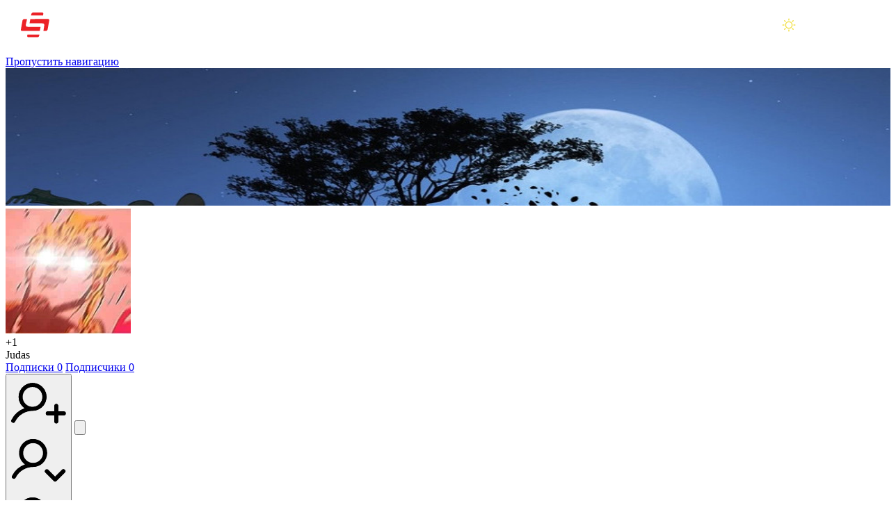

--- FILE ---
content_type: text/html; charset=UTF-8
request_url: https://stopgame.ru/user/Judas
body_size: 21108
content:
<!DOCTYPE html>
<html lang="ru-RU">
<head>
  <meta charset="UTF-8">
  <meta http-equiv="X-UA-Compatible" content="IE=edge">
  <meta name="viewport" content="width=device-width, initial-scale=1, user-scalable=1, maximum-scale=5">
    <title>Judas // Пользователь StopGame | StopGame</title>
  <!--suppress CssInvalidAtRule, CssUnknownProperty -->
  <style>
    @layer old, common, page, component, overrides;

    @view-transition {
      navigation: auto;
    }
  </style>
  <meta name="keywords" content="Judas, пользователь StopGame">
<meta name="description" content="Judas - Все данные пользователя StopGame">
<meta name="theme-color" content="#161b1d">
<meta name="msapplication-navbutton-color" content="#161b1d">
<meta name="apple-mobile-web-app-status-bar-style" content="#161b1d">
<meta name="csrf-param" content="_stopgame-csrf">
<meta name="csrf-token" content="nakRPqNk-8yO6TJ1WmDoh8q1ny3JDHhPu5HIYx6jZ2Tw61Vs1yOPneCTayEYGrrp8-qocoxJATrOy5kyUdEpFQ==">

<meta property="og:image" content="https://images.stopgame.ru/og/users/J/u/Judas.jpg?20260126">
<meta property="og:image:width" content="1200">
<meta property="og:image:height" content="675">
<meta property="og:title" content="Judas">
<meta property="og:description" content="Judas - Все данные пользователя StopGame">
<meta property="og:type" content="website">
<meta property="og:site_name" content="StopGame.ru — всё про видеоигры">
<meta property="og:profile:username" content="Judas">
<meta property="og:profile:gender" content="male">
<meta property="og:url" content="https://stopgame.ru/user/Judas">
<meta property="vk:image" content="https://stopgame.ru/img/og/empty_vk.jpg">
<meta name="twitter:card" content="summary_large_image">
<meta name="twitter:site" content="@stopgameru">
<link href="/favicon.ico" size="32x32" rel="icon">
<link type="image/svg+xml" href="/favicon.svg" rel="icon">
<link href="/favicon_512.png" rel="apple-touch-icon">
<link href="/manifest.json" rel="manifest">
<link href="https://stopgame.ru/dist/css/sg-alert.css?v10.25.16" rel="preload" as="style" onload="this.onload=null;this.rel=&#039;stylesheet&#039;">
<link href="/dist/js/index.js?v10.25.16" rel="modulepreload" as="script" crossorigin="anonymous">
<link href="https://stopgame.ru/user/Judas" rel="canonical">
<link href="https://stopgame.ru/dist/css/sg-socials.css?v10.25.16" rel="preload" as="style" onload="this.onload=null;this.rel=&#039;stylesheet&#039;">
<link href="https://stopgame.ru/dist/css/live-comments.css?v10.25.16" rel="preload" as="style" onload="this.onload=null;this.rel=&#039;stylesheet&#039;">
<link href="/dist/css/live-comment.css?v10.25.16" rel="preload" as="style" onload="this.onload=null;this.rel=&#039;stylesheet&#039;">
<link href="https://stopgame.ru/dist/css/footer.css?v10.25.16" rel="preload" as="style" onload="this.onload=null;this.rel=&#039;stylesheet&#039;">
<link href="https://stopgame.ru/dist/css/v9/common.css?v10.25.16" rel="stylesheet">
<link href="https://stopgame.ru/dist/css/v9/pages/user-profile.css?v10.25.16" rel="stylesheet">
<link href="https://stopgame.ru/dist/css/v9/pages/index-sections.css?v10.25.16" rel="stylesheet">
<link href="https://stopgame.ru/dist/css/v9/buttons.css?v10.25.16" rel="stylesheet">
<link href="https://stopgame.ru/dist/css/common.css?v10.25.16" rel="stylesheet">
<link href="/dist/css/fonts.css?v10.25.16" rel="stylesheet">
<link href="/dist/css/theme-dark.css?v10.25.16" rel="stylesheet" media="(prefers-color-scheme: dark)" data-color-scheme-dark>
<link href="/dist/css/theme-light.css?v10.25.16" rel="stylesheet" media="(prefers-color-scheme: light)" data-color-scheme-light>
<link href="https://stopgame.ru/dist/css/sg-alert.css?v10.25.16" rel="stylesheet" defer>
<link href="https://stopgame.ru/dist/css/buttons.css?v10.25.16" rel="stylesheet">
<link href="https://stopgame.ru/dist/css/header.css?v10.25.16" rel="stylesheet">
<link href="https://stopgame.ru/dist/css/sg-socials.css?v10.25.16" rel="stylesheet" defer>
<link href="https://stopgame.ru/dist/css/live-comments.css?v10.25.16" rel="stylesheet" defer>
<link href="/dist/css/live-comment.css?v10.25.16" rel="stylesheet" defer>
<link href="https://stopgame.ru/dist/css/footer.css?v10.25.16" rel="stylesheet" defer>
<link href="https://stopgame.ru/dist/css/v9/form.css?v10.25.16" rel="stylesheet">
<script data-cfasync="false" src="/dist/js/view-transitions.js?v10.25.16" nonce="37ffd6a1"></script>
<script data-cfasync="false" nonce="37ffd6a1">window.global = window
var sg_ssid = "qn0p6agc1li418ea1q1t1b13kl";
window.recaptchaSiteKey = '6LdVyv8SAAAAAOyTD27zazkIRqNOpfhrRF6jCP69'</script>
<script type="application/json" nonce="37ffd6a1" data-reactsrr-data="aacf9b7e">{"component":"toast/index","props":[],"keepProps":true}</script>
<script type="application/json" nonce="37ffd6a1" data-reactmodal-data="7c28bc75">{"component":"Auth/SuggestAuth","props":{"text":"Для того, чтобы подписываться на пользователей, нужно войти на сайт"},"passElement":false}</script>
<script type="application/json" nonce="37ffd6a1" data-reactmodal-data="7dd86b83">{"component":"Auth/SuggestAuth","props":{"text":"Для того, чтобы писать пользователям личные сообщения, нужно войти на сайт"},"passElement":false}</script>  <meta name="csrf-param" content="_stopgame-csrf">
<meta name="csrf-token" content="nakRPqNk-8yO6TJ1WmDoh8q1ny3JDHhPu5HIYx6jZ2Tw61Vs1yOPneCTayEYGrrp8-qocoxJATrOy5kyUdEpFQ==">
</head>
<body
  class=""
  id="/user/Judas"
  data-noads  style=''
>
<a href='#main-content' class="_skip-nav_tf5im_171">Пропустить навигацию</a>
<header class="_header_15gt3_19" data-plugins="to-top">
  <div class="_header__wrapper_15gt3_1" role="presentation">
    <a class="_header__logo_15gt3_1" href="https://stopgame.ru" title="На главную">
      <svg class="_header__logo__desktop_15gt3_1" aria-hidden="true" viewBox="0 0 224 40"><use href='#sg/logo-full'></use></svg>      <svg class="_header__logo__mobile_15gt3_1" aria-hidden="true" viewBox="0 0 43 38"><use href='#sg/logo-small'></use></svg>          </a>
    <div class="_header__middle_15gt3_1">
      <nav class="_header__navigation_15gt3_221" aria-label="Разделы сайта">
        <ul>
          <li><a class="_header__navigation__item_15gt3_221" href="/news">Новости</a></li><li><a class="_header__navigation__item_15gt3_221" href="/games">Игры</a><ul><li><a href="/games">Лучшие игры</a></li><li><a href="/games/dates">Календарь</a></li><li><a href="/games/catalog">Каталог</a></li><li><a href="/games/compilations">Подборки игр</a></li><li><a href="/games/reviews">Отзывы</a></li></ul></li><li><a class="_header__navigation__item_15gt3_221" href="/read">Статьи</a></li><li><a class="_header__navigation__item_15gt3_221" href="/watch">Видео</a></li><li><a class="_header__navigation__item_15gt3_221" href="/blogs/all">Блоги</a></li><li><a class="_header__navigation__item_15gt3_221" href="/live_schedule">Стримы</a><ul><li><a href="/live_schedule">Расписание</a></li><li><a href="/live">Записи</a></li></ul></li><li><a class="_header__navigation__item_15gt3_221" href="/solutions">Прохождения</a><ul><li><a href="/solutions">Прохождения и советы</a></li><li><a href="/cheats">Читы</a></li><li><a href="/trainers">Трейнеры</a></li></ul></li><li><a class="_header__navigation__item_15gt3_221" href="/faq">Помощь</a><ul><li><a href="/faq">Вопросы и ответы</a></li><li><a href="/help/team">Команда StopGame</a></li><li><a href="/adver">Реклама на сайте</a></li><li><a href="/site_help">Помощь по сайту</a></li><li><a href="/contact">Обратная связь</a></li></ul></li>        </ul>
      </nav>
      <div class="_header__search-field-container_15gt3_1" data-search-input-container>
        <input
          class="_input_1j1vt_45 _search-input_15gt3_146"
          type="search"
          data-search-input
          placeholder="Поиск"
          autocomplete="off"
        >
      </div>
    </div>
    <div class="_header__right_15gt3_1">
      <button aria-label="Поиск" class="_header__search-btn_15gt3_1" data-plugins="search-panel">
        <svg class="_header__search-btn__icon_15gt3_1 _adaptive-icon_tf5im_1265" role="presentation" viewBox="0 0 24 24"><use class="_adaptive-icon__default_tf5im_1" href='#sg-new/search'></use><use class="_adaptive-icon__large_tf5im_1" href='#sg-new/search-large'></use><use class="_adaptive-icon__small_tf5im_1" href='#sg-new/search-small'></use></svg>      </button>
      <div class="_theme-switcher_15gt3_631">
        <button
          class="_theme-switcher-button_15gt3_1"
          aria-label='Цветовая схема'
          aria-hidden='true'
          data-color-scheme-button
        ></button>
      </div>
      <button class="_header__live_15gt3_1" aria-label='Последние комментарии' data-plugins="live-comments">
        <svg class="_adaptive-icon_tf5im_1265" role="presentation" viewBox="0 0 24 24"><use class="_adaptive-icon__default_tf5im_1" href='#sg-new/comments'></use><use class="_adaptive-icon__large_tf5im_1" href='#sg-new/comments-large'></use><use class="_adaptive-icon__small_tf5im_1" href='#sg-new/comments-small'></use></svg>      </button>
                    <button class="_header__auth-btn_15gt3_1" aria-label="Войти" data-plugins="auth">
          <span class="_header__auth-btn__icon_15gt3_1" role="presentation">
            <svg class="_adaptive-icon_tf5im_1265" role="presentation" viewBox="0 0 24 24"><use class="_adaptive-icon__default_tf5im_1" href='#sg-new/user'></use><use class="_adaptive-icon__large_tf5im_1" href='#sg-new/user-large'></use><use class="_adaptive-icon__small_tf5im_1" href='#sg-new/user-small'></use></svg>          </span>
        </button>
            <button class="_header__burger_15gt3_1" aria-hidden="true" aria-label="Меню" data-plugins="burger">
        <svg viewBox="35 37 38 26" xmlns="http://www.w3.org/2000/svg">
          <path class="_line--1_15gt3_597" d="M0 40h62c13 0 6 28-4 18L35 35"/>
          <path class="_line--2_15gt3_602" d="M0 50h70"/>
          <path class="_line--3_15gt3_598" d="M0 60h62c13 0 6-28-4-18L35 65"/>
        </svg>
      </button>
    </div>
  </div>
</header>
<ul class="_theme-switcher-dropdown_15gt3_1" aria-hidden='true' data-color-scheme-dropdown>
  <li><input
      type='radio'
      name='theme-switcher-desktop'
      id='theme-switcher-desktop-light'
      value='light'
      data-plugins="color-scheme"
    /><label style='--svg-color: rgb(242 225 76)' for='theme-switcher-desktop-light'><svg viewBox="0 0 20 20"><use href='#sg/sun'></use></svg> Светлая
      тема</label></li>
  <li><input
      type='radio'
      name='theme-switcher-desktop'
      id='theme-switcher-desktop-dark'
      value='dark'
      data-plugins="color-scheme"
    /><label style='--svg-color: rgb(93 95 239)' for='theme-switcher-desktop-dark'><svg viewBox="0 0 20 20"><use href='#sg/moon'></use></svg> Тёмная
      тема</label></li>
  <li><input
      type='radio'
      name='theme-switcher-desktop'
      id='theme-switcher-desktop-auto'
      value='auto'
      data-plugins="color-scheme"
    /><label for='theme-switcher-desktop-auto'><svg viewBox="0 0 20 20"><use href='#sg/devices'></use></svg> Системная</label></li>
</ul>
<template id="burger">
  <nav class="_burger-menu_tgw7x_3" aria-label='Разделы сайта (мобильное меню)'>
    <div class="_burger-menu-top_tgw7x_1">
      <div class="_color-scheme_tgw7x_194">
        <span class="_color-scheme-label_tgw7x_1">Тема</span>
        <fieldset class="_color-scheme-container_tgw7x_1">
          <input
            type='radio'
            name='color-scheme-mobile'
            id='color-scheme-mobile-light'
            value='light'
            data-plugins="color-scheme"
          > <label for='color-scheme-mobile-light' style='--svg-color: rgb(242 225 76)'><svg viewBox="0 0 20 20"><use href='#sg/sun'></use></svg></label>
          <input
            type='radio'
            name='color-scheme-mobile'
            id='color-scheme-mobile-dark'
            value='dark'
            data-plugins="color-scheme"
          > <label for='color-scheme-mobile-dark' style='--svg-color: rgb(93 95 239)'><svg viewBox="0 0 20 20"><use href='#sg/moon'></use></svg></label>
          <input
            type='radio'
            name='color-scheme-mobile'
            id='color-scheme-mobile-auto'
            value='auto'
            data-plugins="color-scheme"
          > <label for='color-scheme-mobile-auto'><svg viewBox="0 0 20 20"><use href='#sg/devices'></use></svg></label>
        </fieldset>
      </div>
      <ul class="_navigation_tgw7x_77">
        <li><a class="_navigation__item_tgw7x_1" href="/news">Новости</a></li><hr><li><a class="_navigation__item_tgw7x_1" href="/games">Игры</a>            <ul class="_subnav_tgw7x_131">
                              <li><a class="_subnav__item_tgw7x_1" href="/games">Лучшие игры</a></li>
                              <li><a class="_subnav__item_tgw7x_1" href="/games/dates">Календарь</a></li>
                              <li><a class="_subnav__item_tgw7x_1" href="/games/catalog">Каталог</a></li>
                              <li><a class="_subnav__item_tgw7x_1" href="/games/compilations">Подборки игр</a></li>
                              <li><a class="_subnav__item_tgw7x_1" href="/games/reviews">Отзывы</a></li>
                          </ul>
            </li><hr><li><a class="_navigation__item_tgw7x_1" href="/read">Статьи</a></li><hr><li><a class="_navigation__item_tgw7x_1" href="/watch">Видео</a></li><hr><li><a class="_navigation__item_tgw7x_1" href="/blogs/all">Блоги</a></li><hr><li><a class="_navigation__item_tgw7x_1" href="/live_schedule">Стримы</a>            <ul class="_subnav_tgw7x_131">
                              <li><a class="_subnav__item_tgw7x_1" href="/live_schedule">Расписание</a></li>
                              <li><a class="_subnav__item_tgw7x_1" href="/live">Записи</a></li>
                          </ul>
            </li><hr><li><a class="_navigation__item_tgw7x_1" href="/solutions">Прохождения</a></li><hr><li><a class="_navigation__item_tgw7x_1" href="/faq">Помощь</a>            <ul class="_subnav_tgw7x_131">
                              <li><a class="_subnav__item_tgw7x_1" href="/faq">Вопросы и ответы</a></li>
                              <li><a class="_subnav__item_tgw7x_1" href="/help/team">Команда StopGame</a></li>
                              <li><a class="_subnav__item_tgw7x_1" href="/adver">Реклама на сайте</a></li>
                              <li><a class="_subnav__item_tgw7x_1" href="/site_help">Помощь по сайту</a></li>
                              <li><a class="_subnav__item_tgw7x_1" href="/contact">Обратная связь</a></li>
                          </ul>
            </li><hr>      </ul>
    </div>
    <div>
      <span class="_socials-header_tgw7x_184">Мы в соц. сетях</span>
          <ul class="_sg-socials_nwkqk_4 _sg-socials--burger_nwkqk_1" aria-label='Мы в соц.сетях'>
              <li>
                      <a
              href="https://boosty.to/stopgame"
              target="_blank"
              title='Страница StopGame на Boosty'
              aria-label="Страница StopGame на Boosty"
            >
              <svg viewBox="0 0 24 24"><use href='#footer-social/boosty'></use></svg>            </a>
                  </li>
              <li>
                      <a
              href="https://vk.ru/stopgameru"
              target="_blank"
              title='Группа StopGame Вконтакте'
              aria-label="Группа StopGame Вконтакте"
            >
              <svg viewBox="0 0 20 20"><use href='#footer-social/vk'></use></svg>            </a>
                  </li>
              <li>
                      <a
              href="https://zen.yandex.ru/stopgame"
              target="_blank"
              title='Канал StopGame в Яндекс.Дзен'
              aria-label="Канал StopGame в Яндекс.Дзен"
            >
              <svg viewBox="0 0 26 26"><use href='#footer-social/zen'></use></svg>            </a>
                  </li>
              <li>
                      <a
              href="https://www.youtube.com/user/stopgameru"
              target="_blank"
              title='Каналы StopGame на YouTube'
              aria-label="Каналы StopGame на YouTube"
            >
              <svg viewBox="0 0 24 24"><use href='#footer-social/youtube'></use></svg>            </a>
                  </li>
              <li>
                      <a
              href="https://rutube.ru/channel/458947/"
              target="_blank"
              title='Канал StopGame в Rutube'
              aria-label="Канал StopGame в Rutube"
            >
              <svg viewBox="0 0 25 25"><use href='#footer-social/rutube'></use></svg>            </a>
                  </li>
              <li>
                      <a
              href="https://telegram.me/stopgameru"
              target="_blank"
              title='Каналы StopGame в Telegram'
              aria-label="Каналы StopGame в Telegram"
            >
              <svg viewBox="0 0 24 24"><use href='#footer-social/telegram'></use></svg>            </a>
                  </li>
              <li>
                      <a
              href="https://steamcommunity.com/groups/stopgamecommunity"
              target="_blank"
              title='Коммьюнити StopGame в Steam'
              aria-label="Коммьюнити StopGame в Steam"
            >
              <svg viewBox="0 0 24 24"><use href='#footer-social/steam'></use></svg>            </a>
                  </li>
              <li>
                      <a
              href="https://www.twitch.tv/stopgameru/"
              target="_blank"
              title='Канал StopGame в Twitch'
              aria-label="Канал StopGame в Twitch"
            >
              <svg viewBox="0 0 24 24"><use href='#footer-social/twitch'></use></svg>            </a>
                  </li>
              <li>
                      <a
              href="https://discord.gg/wWFuEfeEjF"
              target="_blank"
              title='Сервер StopGame в Discord'
              aria-label="Сервер StopGame в Discord"
            >
              <svg viewBox="0 0 24 24"><use href='#footer-social/discord'></use></svg>            </a>
                  </li>
          </ul>
        </div>
  </nav>
</template>
<template id="live-comments">
          
  <section class="_live-comments_2xafe_1">
    <div class="_live-comments__header_2xafe_1" role="presentation">
      <span class="_live-comments__header__title_2xafe_1">Новые комментарии</span>
      <button class="_live-comments__header__close_2xafe_1" aria-label="Закрыть новые комментарии">
        <svg class="_adaptive-icon_tf5im_1265" viewBox="0 0 24 24"><use class="_adaptive-icon__default_tf5im_1" href='#sg-new/cross'></use><use class="_adaptive-icon__large_tf5im_1" href='#sg-new/cross-large'></use><use class="_adaptive-icon__small_tf5im_1" href='#sg-new/cross-small'></use></svg>      </button>
    </div>
    <div class="_live-comments__scrollable-container_2xafe_1"></div>
  </section>
</template>

<main role='main' class="_main_tf5im_314" id='main-content'>
                  <section
    class="_sticky-left-column-layout_uu4fy_420 _main-section_uu4fy_399 _sticky-left-column-layout--with-poster-without-overlay_uu4fy_1"
  >
              <picture class="_poster_uu4fy_451 _poster_1u2c4_8">            <img src="https://images.stopgame.ru/avatars/poster/c1280x198/kL8Q-KnmI-7WkI7aX581mA/469200.jpg" srcset="https://images.stopgame.ru/avatars/poster/c1280x198/kL8Q-KnmI-7WkI7aX581mA/469200.jpg, https://images.stopgame.ru/avatars/poster/c2560x396/2jnEQpYDKefs3iw_m9fNOg/469200.jpg 2x" width="1280" height="198" alt="" loading="lazy">    </picture>            <!-- Left section -->
        <section
      class="_left-section_uu4fy_461 _left-section_1u2c4_54"
    >
      <section
        class="_left-column_uu4fy_466 _left-column_1u2c4_39" data-plugins="large-sticky"
      >
        <!-- Аватар -->
            <picture data-mainUser-image style="view-transition-name: user-image">            <img class="_avatar_1u2c4_87" src="https://images.stopgame.ru/avatars/2017/11/08/c180x180/ZlL_7xbCN7b6gHYGXPkw7w/HX5qJSzT.jpg" srcset="https://images.stopgame.ru/avatars/2017/11/08/c180x180/ZlL_7xbCN7b6gHYGXPkw7w/HX5qJSzT.jpg, https://images.stopgame.ru/avatars/2017/11/08/c360x360/lZlZobqVFnpWynqVuCzX0Q/HX5qJSzT.jpg 2x" width="180" height="180" alt="" loading="lazy">    </picture>            <!-- Рейтинг -->
        <div class="_rating-container_1u2c4_146">
          <div
            class="_rating_1u2c4_146 _rating--positive_1u2c4_1"
          >
            +1          </div>

                  </div>
        <!-- Имя пользователя -->
        <span class="_user-name_1u2c4_172">Judas</span>
        <!-- Должность -->
                <div class="_subscriptions-row_1u2c4_262">
          <a href="/user/Judas/subscriptions?section=following">Подписки
            <span>0</span></a>
          <a href="/user/Judas/subscriptions?section=followers">Подписчики
            <span>0</span></a>
        </div>
        <!-- Кнопки Подписаться и ЛС -->
                  <div class="_button-row_1u2c4_286">
            <button type="button" class="_button_g2l0h_4 _secondary_g2l0h_107 _subscribe-button_1u2c4_1755" data-plugins="react-modal" data-react-modal-id="7c28bc75"><svg class="_adaptive-icon_tf5im_1265" data-user-subscribe-icon="plus" viewBox="0 0 24 24"><use class="_adaptive-icon__default_tf5im_1" href='#sg-new/user-plus'></use><use class="_adaptive-icon__large_tf5im_1" href='#sg-new/user-plus-large'></use><use class="_adaptive-icon__small_tf5im_1" href='#sg-new/user-plus-small'></use></svg><svg class="_adaptive-icon_tf5im_1265" data-user-subscribe-icon="ok" viewBox="0 0 24 24"><use class="_adaptive-icon__default_tf5im_1" href='#sg-new/user-ok'></use><use class="_adaptive-icon__large_tf5im_1" href='#sg-new/user-ok-large'></use><use class="_adaptive-icon__small_tf5im_1" href='#sg-new/user-ok-small'></use></svg><svg class="_adaptive-icon_tf5im_1265" data-user-subscribe-icon="minus" viewBox="0 0 24 24"><use class="_adaptive-icon__default_tf5im_1" href='#sg-new/user-minus'></use><use class="_adaptive-icon__large_tf5im_1" href='#sg-new/user-minus-large'></use><use class="_adaptive-icon__small_tf5im_1" href='#sg-new/user-minus-small'></use></svg><span>Подписаться</span></button>            <button type="button" class="_button_g2l0h_4 _button--icon_g2l0h_81 _secondary_g2l0h_107" style="--button-icon-size: 24px; --button-padding: 7px" data-plugins="react-modal" data-react-modal-id="7dd86b83"><svg class="_adaptive-icon_tf5im_1265" viewBox="0 0 24 24"><use class="_adaptive-icon__default_tf5im_1" href='#sg-new/envelope'></use><use class="_adaptive-icon__large_tf5im_1" href='#sg-new/envelope-large'></use><use class="_adaptive-icon__small_tf5im_1" href='#sg-new/envelope-small'></use></svg></button>          </div>
                <!-- Меню -->
        <nav class="_menu_1u2c4_292">
          <!-- Меню → Коллекция игр -->
          <div>
            <a
              href="/user/Judas/games"
              class="_menu-link_1u2c4_301"
            >
              <span>Коллекция игр</span>
              <span>0</span>
            </a>
            <div class="_library-statuses_1u2c4_336">
              <a
                href="/user/Judas/games/favourite"
                title="Любимые игры"
              >
                <svg viewBox="0 0 29 29"><use href='#v9/heart-full'></use></svg>                0              </a>
              <a
                href="/user/Judas/games/playing"
                title="Играю"
              >
                <svg viewBox="0 0 20 16"><use href='#v9/playing'></use></svg>                0              </a>
              <a
                href="/user/Judas/games/wishlist"
                title="Буду играть"
              >
                <svg viewBox="0 0 16 16"><use href='#v9/wishlist'></use></svg>                0              </a>
              <a
                href="/user/Judas/games/beaten"
                title="Пройдено"
              >
                <svg viewBox="0 0 16 16"><use href='#v9/beaten'></use></svg>                0              </a>
              <a
                href="/user/Judas/games/trashed"
                title="Заброшено"
              >
                <svg viewBox="0 0 10 16"><use href='#v9/sleep'></use></svg>                0              </a>
            </div>
          </div>
          <hr class="_separator_uu4fy_595"/>
          <!-- Меню → Публикации -->
                    <!-- Меню → Подборки игр -->
          <a
            href="/user/Judas/compilations"
            class="_menu-link_1u2c4_301 _hide-on-mobile_uu4fy_943"
          >
            <span>Подборки игр</span>
            <span>0</span>
          </a>
          <hr class="_separator_uu4fy_595 _hide-on-mobile_uu4fy_943"/>
          <!-- Меню → Отзывы -->
          <a
            href="/user/Judas/reviews"
            class="_menu-link_1u2c4_301 _hide-on-mobile_uu4fy_943"
          >
            <span>Отзывы</span>
            <span>0</span>
          </a>
          <hr class="_separator_uu4fy_595 _hide-on-mobile_uu4fy_943"/>
          <!-- Меню → Блоги -->
          <a
            href="/user/Judas/blogs"
            class="_menu-link_1u2c4_301 _hide-on-mobile_uu4fy_943"
          >
            <span>Блоги</span>
            <span>
                                              0                            </span>
          </a>
          <hr class="_separator_uu4fy_595 _hide-on-mobile_uu4fy_943"/>
          <!-- Меню → Комментарии -->
          <a
            href="/user/Judas/comments"
            class="_menu-link_1u2c4_301 _hide-on-mobile_uu4fy_943"
          >
            <span>Комментарии</span>
            <span>10</span>
          </a>
          <hr class="_separator_uu4fy_595 _hide-on-mobile_uu4fy_943"/>
        </nav>
        <!-- Кнопки «Настройки» и «Поделиться» -->
        <div class="_left-column-buttons_1u2c4_366">
                    <button type="button" data-plugins="share" class="_left-column-buttons__button_1u2c4_1">
            <svg class="_adaptive-icon_tf5im_1265" viewBox="0 0 24 24"><use class="_adaptive-icon__default_tf5im_1" href='#sg-new/share'></use><use class="_adaptive-icon__large_tf5im_1" href='#sg-new/share-large'></use><use class="_adaptive-icon__small_tf5im_1" href='#sg-new/share-small'></use></svg>            Поделиться
          </button>
          <button
            type='button'
            class="_left-column-buttons__button_1u2c4_1 _hide-on-desktop_1u2c4_222"
            data-plugins="async-modal"
            data-async-modal-href="/ajax/user/info/469200"
          >
            <svg class="_adaptive-icon_tf5im_1265" viewBox="0 0 24 24"><use class="_adaptive-icon__default_tf5im_1" href='#sg-new/question'></use><use class="_adaptive-icon__large_tf5im_1" href='#sg-new/question-large'></use><use class="_adaptive-icon__small_tf5im_1" href='#sg-new/question-small'></use></svg>            Инфо
          </button>
          <button
            type='button'
            class="_left-column-buttons__button_1u2c4_1 _hide-on-desktop_1u2c4_222"
            data-plugins="async-modal"
            data-async-modal-href="/ajax/user/warns/469200"
          >
            <svg class="_adaptive-icon_tf5im_1265" viewBox="0 0 24 24"><use class="_adaptive-icon__default_tf5im_1" href='#sg-new/info'></use><use class="_adaptive-icon__large_tf5im_1" href='#sg-new/info-large'></use><use class="_adaptive-icon__small_tf5im_1" href='#sg-new/info-small'></use></svg>            Замечания           </button>
          <!-- Админские кнопки «Лог рейтинга» и «Войти как пользователь» -->
                  </div>
                <!-- Последнее посещение -->
        <span class="_last-visit_1u2c4_410">Последнее посещение: 11 июня 2023</span>
      </section>
    </section>
            <!-- Right section -->
    <nav class="_tabs-container_uu4fy_471" data-plugins='horizontal-scroll'>
      <button type="button" class="_tabs__arrow_uu4fy_1 _tabs__arrow--prev_uu4fy_1" data-horizontal-scroll="prev"><svg class="_adaptive-icon_tf5im_1265" viewBox="0 0 24 24"><use class="_adaptive-icon__default_tf5im_1" href='#sg-new/chevron'></use><use class="_adaptive-icon__large_tf5im_1" href='#sg-new/chevron-large'></use><use class="_adaptive-icon__small_tf5im_1" href='#sg-new/chevron-small'></use></svg></button><ul class="_tabs_uu4fy_66">
<li><a class="_tabs__item_uu4fy_1 _tabs__item--active_uu4fy_1" href="/user/Judas" data-plugins=" scroll-into-view"><span>Главная</span></a></li>
<li><a class="_tabs__item_uu4fy_1" href="/user/Judas/compilations"><span>Подборки игр</span> <sup>0</sup></a></li>
<li><a class="_tabs__item_uu4fy_1" href="/user/Judas/comments"><span>Комментарии</span> <sup>10</sup></a></li>
<li><a class="_tabs__item_uu4fy_1" href="/user/Judas/subscriptions"><span>Подписки</span></a></li>
</ul><button type="button" class="_tabs__arrow_uu4fy_1 _tabs__arrow--next_uu4fy_1" data-horizontal-scroll="next"><svg class="_adaptive-icon_tf5im_1265" viewBox="0 0 24 24"><use class="_adaptive-icon__default_tf5im_1" href='#sg-new/chevron'></use><use class="_adaptive-icon__large_tf5im_1" href='#sg-new/chevron-large'></use><use class="_adaptive-icon__small_tf5im_1" href='#sg-new/chevron-small'></use></svg></button>    </nav>
    <section class="_right-section_uu4fy_477">
        <section class="_content_uu4fy_413 _index-grid_bc0ig_4">
    <section class="_user-info_1u2c4_421">
      <h1
        class="_user-name_1u2c4_172"
        data-mainUser-name
        style='view-transition-name: user-name'
      >Judas</h1>
                    <span class="_user-about_1u2c4_431">Вроде человек, но это не точно.</span>
            <div class="_left-column-buttons_1u2c4_366">
        <button
          type='button'
          class="_left-column-buttons__button_1u2c4_1"
          data-plugins="async-modal"
          data-async-modal-href="/ajax/user/info/469200"
        >
          <svg class="_adaptive-icon_tf5im_1265" viewBox="0 0 24 24"><use class="_adaptive-icon__default_tf5im_1" href='#sg-new/question'></use><use class="_adaptive-icon__large_tf5im_1" href='#sg-new/question-large'></use><use class="_adaptive-icon__small_tf5im_1" href='#sg-new/question-small'></use></svg>          Инфо
        </button>
              </div>
    </section>
            <div class="_index-section_bc0ig_10">
      <div class="_index-section-header_bc0ig_20">
        <h2>
          Играю сейчас                  </h2>
              </div>
      <div class="_index-games-content_bc0ig_147" style="position: relative"><div class="swiper-container _horizontal-scroll-container_uu4fy_713 _index-swiper-container_bc0ig_90" data-plugins="swiper" data-swiper-config='{"modules":["Navigation"],"loop":false,"grabCursor":true,"spaceBetween":16,"slidesPerView":2.25,"slidesPerGroup":2,"slidesOffsetBefore":16,"slidesOffsetAfter":16,"speed":300,"navigation":{"nextEl":"#index-swiper-9583b1b9-next","prevEl":"#index-swiper-9583b1b9-prev"},"breakpoints":{"530":{"slidesPerView":3.5,"slidesPerGroup":3,"slidesOffsetBefore":16,"slidesOffsetAfter":16},"660":{"slidesPerView":4.5,"slidesPerGroup":4,"slidesOffsetBefore":16,"slidesOffsetAfter":16},"733":{"slidesPerView":4,"slidesPerGroup":4,"slidesOffsetBefore":0,"slidesOffsetAfter":0},"801":{"slidesPerView":2,"slidesPerGroup":2,"slidesOffsetBefore":0,"slidesOffsetAfter":0},"875":{"slidesPerView":3,"slidesPerGroup":3,"slidesOffsetBefore":0,"slidesOffsetAfter":0},"1000":{"slidesPerView":4,"slidesPerGroup":4,"slidesOffsetBefore":0,"slidesOffsetAfter":0}},"on":{"init":"(swiper) =\u003E {\n              const size = swiper.slidesSizesGrid[0]\n              const container = swiper.wrapperEl\n              const spaceBetween = swiper.passedParams.spaceBetween\n              container.style.gridAutoColumns = `${Math.round(size * 1000)\/1000 + spaceBetween}px`\n            }","resize":"(swiper) =\u003E {\n              const size = swiper.slidesSizesGrid[0]\n              const container = swiper.wrapperEl\n              const spaceBetween = swiper.passedParams.spaceBetween\n              container.style.gridAutoColumns = `${Math.round(size * 1000)\/1000 + spaceBetween}px`\n            }"}}'><div class="swiper-wrapper _index-swiper-wrapper_bc0ig_102"><div class="swiper-slide"><p>Нет игр
</p></div></div></div><div id="index-swiper-9583b1b9-prev" class="swiper-nav _swiper-nav-button_uu4fy_758 _swiper-nav-button--prev_uu4fy_1"><svg class="_adaptive-icon_tf5im_1265" viewBox="0 0 24 24"><use class="_adaptive-icon__default_tf5im_1" href='#sg-new/chevron'></use><use class="_adaptive-icon__large_tf5im_1" href='#sg-new/chevron-large'></use><use class="_adaptive-icon__small_tf5im_1" href='#sg-new/chevron-small'></use></svg></div><div id="index-swiper-9583b1b9-next" class="swiper-nav _swiper-nav-button_uu4fy_758 _swiper-nav-button--next_uu4fy_1"><svg class="_adaptive-icon_tf5im_1265" viewBox="0 0 24 24"><use class="_adaptive-icon__default_tf5im_1" href='#sg-new/chevron'></use><use class="_adaptive-icon__large_tf5im_1" href='#sg-new/chevron-large'></use><use class="_adaptive-icon__small_tf5im_1" href='#sg-new/chevron-small'></use></svg></div></div>    </div>
            <div class="_index-section_bc0ig_10">
      <div class="_index-section-header_bc0ig_20">
        <h2>
          <svg style="margin-right: 2px; color: var(--brand-red); width: 1lh; height: 1lh" viewBox="0 0 29 29"><use href='#v9/heart-full'></use></svg>Любимые игры                  </h2>
              </div>
      <div class="_index-games-content_bc0ig_147" style="position: relative"><div class="swiper-container _horizontal-scroll-container_uu4fy_713 _index-swiper-container_bc0ig_90" data-plugins="swiper" data-swiper-config='{"modules":["Navigation"],"loop":false,"grabCursor":true,"spaceBetween":16,"slidesPerView":2.25,"slidesPerGroup":2,"slidesOffsetBefore":16,"slidesOffsetAfter":16,"speed":300,"navigation":{"nextEl":"#index-swiper-025e9583-next","prevEl":"#index-swiper-025e9583-prev"},"breakpoints":{"530":{"slidesPerView":3.5,"slidesPerGroup":3,"slidesOffsetBefore":16,"slidesOffsetAfter":16},"660":{"slidesPerView":4.5,"slidesPerGroup":4,"slidesOffsetBefore":16,"slidesOffsetAfter":16},"733":{"slidesPerView":4,"slidesPerGroup":4,"slidesOffsetBefore":0,"slidesOffsetAfter":0},"801":{"slidesPerView":2,"slidesPerGroup":2,"slidesOffsetBefore":0,"slidesOffsetAfter":0},"875":{"slidesPerView":3,"slidesPerGroup":3,"slidesOffsetBefore":0,"slidesOffsetAfter":0},"1000":{"slidesPerView":4,"slidesPerGroup":4,"slidesOffsetBefore":0,"slidesOffsetAfter":0}},"on":{"init":"(swiper) =\u003E {\n              const size = swiper.slidesSizesGrid[0]\n              const container = swiper.wrapperEl\n              const spaceBetween = swiper.passedParams.spaceBetween\n              container.style.gridAutoColumns = `${Math.round(size * 1000)\/1000 + spaceBetween}px`\n            }","resize":"(swiper) =\u003E {\n              const size = swiper.slidesSizesGrid[0]\n              const container = swiper.wrapperEl\n              const spaceBetween = swiper.passedParams.spaceBetween\n              container.style.gridAutoColumns = `${Math.round(size * 1000)\/1000 + spaceBetween}px`\n            }"}}'><div class="swiper-wrapper _index-swiper-wrapper_bc0ig_102"><div class="swiper-slide"><p>Нет игр
</p></div></div></div><div id="index-swiper-025e9583-prev" class="swiper-nav _swiper-nav-button_uu4fy_758 _swiper-nav-button--prev_uu4fy_1"><svg class="_adaptive-icon_tf5im_1265" viewBox="0 0 24 24"><use class="_adaptive-icon__default_tf5im_1" href='#sg-new/chevron'></use><use class="_adaptive-icon__large_tf5im_1" href='#sg-new/chevron-large'></use><use class="_adaptive-icon__small_tf5im_1" href='#sg-new/chevron-small'></use></svg></div><div id="index-swiper-025e9583-next" class="swiper-nav _swiper-nav-button_uu4fy_758 _swiper-nav-button--next_uu4fy_1"><svg class="_adaptive-icon_tf5im_1265" viewBox="0 0 24 24"><use class="_adaptive-icon__default_tf5im_1" href='#sg-new/chevron'></use><use class="_adaptive-icon__large_tf5im_1" href='#sg-new/chevron-large'></use><use class="_adaptive-icon__small_tf5im_1" href='#sg-new/chevron-small'></use></svg></div></div>    </div>
        <h2 class="_h3_uu4fy_535" style="margin-bottom: -40px">Активности</h2>
    <div><nav class="_tabs-container_uu4fy_471"><ul class="_tabs_uu4fy_66">
<li><button type="button" class="_tabs__item_uu4fy_1" data-plugins="tab" active="true" data-tab="#stuff-tabs__activities-all"><span>Вся лента</span></button></li>
<li><button type="button" class="_tabs__item_uu4fy_1" data-plugins="tab" data-tab="#stuff-tabs__activities-games"><span>Игры</span></button></li>
<li><button type="button" class="_tabs__item_uu4fy_1" data-plugins="tab" data-tab="#stuff-tabs__activities-materials"><span>Материалы</span></button></li>
</ul></nav><div><div id="stuff-tabs__activities-all" class="_index-section_bc0ig_10 _activities-tab_1u2c4_2054" active="true"><div id='activities-list-all' class="_activities-list_1u2c4_1201"><div class=''>Тут ничего нет</div></div></div><div id="stuff-tabs__activities-games" class="_index-section_bc0ig_10 _activities-tab_1u2c4_2054"><div id='activities-list-games' class="_activities-list_1u2c4_1201"><div class=''>Тут ничего нет</div></div></div><div id="stuff-tabs__activities-materials" class="_index-section_bc0ig_10 _activities-tab_1u2c4_2054"><div id='activities-list-materials' class="_activities-list_1u2c4_1201"><div class=''>Тут ничего нет</div></div></div></div></div>  </section>
    </section>
  </section>
</main>

<footer class="_bg_y6zig_5" data-plugins="footer">
  <div class="_wrapper_y6zig_15">
    <div class="_row-1_y6zig_30">
      <div class="_logo-container_y6zig_76">
        <svg class="_logo_y6zig_76" aria-label="StopGame.Ru" viewBox="0 0 224 40"><use href='#sg/logo-full'></use></svg>        <span class="_logo-subtitle_y6zig_109">Рассказываем вам о видеоиграх</span>
      </div>
          <ul class="_sg-socials_nwkqk_4 _sg-socials--footer_nwkqk_1" aria-label='Мы в соц.сетях'>
              <li>
                      <a
              href="https://boosty.to/stopgame"
              target="_blank"
              title='Страница StopGame на Boosty'
              aria-label="Страница StopGame на Boosty"
            >
              <svg viewBox="0 0 24 24"><use href='#footer-social/boosty'></use></svg>            </a>
                  </li>
              <li>
                      <a
              href="https://vk.ru/stopgameru"
              target="_blank"
              title='Группа StopGame Вконтакте'
              aria-label="Группа StopGame Вконтакте"
            >
              <svg viewBox="0 0 20 20"><use href='#footer-social/vk'></use></svg>            </a>
                  </li>
              <li>
                      <a
              href="https://zen.yandex.ru/stopgame"
              target="_blank"
              title='Канал StopGame в Яндекс.Дзен'
              aria-label="Канал StopGame в Яндекс.Дзен"
            >
              <svg viewBox="0 0 26 26"><use href='#footer-social/zen'></use></svg>            </a>
                  </li>
              <li>
                      <div>
              <svg viewBox="0 0 24 24"><use href='#footer-social/youtube'></use></svg>              <ul class="_sg-socials__submenu_nwkqk_28">
                                  <li>
                    <a href='https://www.youtube.com/user/stopgameru' target='_blank'>
                      StopGame.ru                      <svg viewBox="0 0 16 16"><use href='#sg/arrow-right'></use></svg>                    </a>
                  </li>
                                  <li>
                    <a href='https://www.youtube.com/c/StopgameRuOnline' target='_blank'>
                      StopGame Live                      <svg viewBox="0 0 16 16"><use href='#sg/arrow-right'></use></svg>                    </a>
                  </li>
                                  <li>
                    <a href='https://www.youtube.com/channel/UC3G2Z2qfGoOzr8kSQYkFDaQ' target='_blank'>
                      StopGame: Инфакт                      <svg viewBox="0 0 16 16"><use href='#sg/arrow-right'></use></svg>                    </a>
                  </li>
                              </ul>
            </div>
                  </li>
              <li>
                      <a
              href="https://rutube.ru/channel/458947/"
              target="_blank"
              title='Канал StopGame в Rutube'
              aria-label="Канал StopGame в Rutube"
            >
              <svg viewBox="0 0 25 25"><use href='#footer-social/rutube'></use></svg>            </a>
                  </li>
              <li>
                      <div>
              <svg viewBox="0 0 24 24"><use href='#footer-social/telegram'></use></svg>              <ul class="_sg-socials__submenu_nwkqk_28">
                                  <li>
                    <a href='https://telegram.me/stopgameru' target='_blank'>
                      StopGame.ru                      <svg viewBox="0 0 16 16"><use href='#sg/arrow-right'></use></svg>                    </a>
                  </li>
                                  <li>
                    <a href='https://telegram.me/stopgamenews' target='_blank'>
                      StopGame.ru Новости                      <svg viewBox="0 0 16 16"><use href='#sg/arrow-right'></use></svg>                    </a>
                  </li>
                              </ul>
            </div>
                  </li>
              <li>
                      <a
              href="https://steamcommunity.com/groups/stopgamecommunity"
              target="_blank"
              title='Коммьюнити StopGame в Steam'
              aria-label="Коммьюнити StopGame в Steam"
            >
              <svg viewBox="0 0 24 24"><use href='#footer-social/steam'></use></svg>            </a>
                  </li>
              <li>
                      <a
              href="https://www.twitch.tv/stopgameru/"
              target="_blank"
              title='Канал StopGame в Twitch'
              aria-label="Канал StopGame в Twitch"
            >
              <svg viewBox="0 0 24 24"><use href='#footer-social/twitch'></use></svg>            </a>
                  </li>
              <li>
                      <a
              href="https://discord.gg/wWFuEfeEjF"
              target="_blank"
              title='Сервер StopGame в Discord'
              aria-label="Сервер StopGame в Discord"
            >
              <svg viewBox="0 0 24 24"><use href='#footer-social/discord'></use></svg>            </a>
                  </li>
          </ul>
          <div class="_menu-left_y6zig_119">
                  <div class="_site-menu_y6zig_152">
            <a
              class="_site-menu__header_y6zig_1"
              href='/news'
            >Новости</a>
            <div class="_site-menu__subnav_y6zig_1">
                              <a
                  class="_site-menu__subnav__item_y6zig_1"
                  href="/news"
                  aria-hidden='true'
                  tabindex='-1'
                >Все</a>
                              <a
                  class="_site-menu__subnav__item_y6zig_1"
                  href="/news/pc"
                  aria-hidden='true'
                  tabindex='-1'
                >PC</a>
                              <a
                  class="_site-menu__subnav__item_y6zig_1"
                  href="/news/xboxsx"
                  aria-hidden='true'
                  tabindex='-1'
                >Xbox Series X|S</a>
                              <a
                  class="_site-menu__subnav__item_y6zig_1"
                  href="/news/ps5"
                  aria-hidden='true'
                  tabindex='-1'
                >PlayStation 5</a>
                              <a
                  class="_site-menu__subnav__item_y6zig_1"
                  href="/news/nintendo_switch"
                  aria-hidden='true'
                  tabindex='-1'
                >Nintendo Switch</a>
                              <a
                  class="_site-menu__subnav__item_y6zig_1"
                  href="/news/nintendo_switch_2"
                  aria-hidden='true'
                  tabindex='-1'
                >Nintendo Switch 2</a>
                              <a
                  class="_site-menu__subnav__item_y6zig_1"
                  href="/news/vr"
                  aria-hidden='true'
                  tabindex='-1'
                >VR</a>
                              <a
                  class="_site-menu__subnav__item_y6zig_1"
                  href="/news/fun"
                  aria-hidden='true'
                  tabindex='-1'
                >Фановые</a>
                              <a
                  class="_site-menu__subnav__item_y6zig_1"
                  href="/news/industry"
                  aria-hidden='true'
                  tabindex='-1'
                >Индустрия</a>
                              <a
                  class="_site-menu__subnav__item_y6zig_1"
                  href="/news/sgf"
                  aria-hidden='true'
                  tabindex='-1'
                >Summer Game Fest</a>
                              <a
                  class="_site-menu__subnav__item_y6zig_1"
                  href="/news/mmo"
                  aria-hidden='true'
                  tabindex='-1'
                >ММО</a>
                              <a
                  class="_site-menu__subnav__item_y6zig_1"
                  href="/news/mobile"
                  aria-hidden='true'
                  tabindex='-1'
                >Мобильные</a>
                              <a
                  class="_site-menu__subnav__item_y6zig_1"
                  href="/news/social"
                  aria-hidden='true'
                  tabindex='-1'
                >Социальные</a>
                              <a
                  class="_site-menu__subnav__item_y6zig_1"
                  href="/news/movies"
                  aria-hidden='true'
                  tabindex='-1'
                >Кино</a>
                              <a
                  class="_site-menu__subnav__item_y6zig_1"
                  href="/news/cybersport"
                  aria-hidden='true'
                  tabindex='-1'
                >Киберспорт</a>
                              <a
                  class="_site-menu__subnav__item_y6zig_1"
                  href="/news/hard"
                  aria-hidden='true'
                  tabindex='-1'
                >Железо</a>
                          </div>
          </div>
                  <div class="_site-menu_y6zig_152">
            <a
              class="_site-menu__header_y6zig_1"
              href='/read'
            >Статьи</a>
            <div class="_site-menu__subnav_y6zig_1">
                              <a
                  class="_site-menu__subnav__item_y6zig_1"
                  href="/read"
                  aria-hidden='true'
                  tabindex='-1'
                >Все статьи</a>
                              <a
                  class="_site-menu__subnav__item_y6zig_1"
                  href="/frontpage"
                  aria-hidden='true'
                  tabindex='-1'
                >Первая полоса</a>
                              <a
                  class="_site-menu__subnav__item_y6zig_1"
                  href="/review"
                  aria-hidden='true'
                  tabindex='-1'
                >Обзоры</a>
                              <a
                  class="_site-menu__subnav__item_y6zig_1"
                  href="/game_compilations"
                  aria-hidden='true'
                  tabindex='-1'
                >Подборки игр</a>
                          </div>
          </div>
                  <div class="_site-menu_y6zig_152">
            <a
              class="_site-menu__header_y6zig_1"
              href='/watch'
            >Видео</a>
            <div class="_site-menu__subnav_y6zig_1">
                              <a
                  class="_site-menu__subnav__item_y6zig_1"
                  href="/watch"
                  aria-hidden='true'
                  tabindex='-1'
                >Все видео</a>
                              <a
                  class="_site-menu__subnav__item_y6zig_1"
                  href="/watch/sections"
                  aria-hidden='true'
                  tabindex='-1'
                >Рубрики</a>
                              <a
                  class="_site-menu__subnav__item_y6zig_1"
                  href="/vreview"
                  aria-hidden='true'
                  tabindex='-1'
                >Обзоры</a>
                              <a
                  class="_site-menu__subnav__item_y6zig_1"
                  href="/games_history"
                  aria-hidden='true'
                  tabindex='-1'
                >История серии</a>
                              <a
                  class="_site-menu__subnav__item_y6zig_1"
                  href="/sgtv"
                  aria-hidden='true'
                  tabindex='-1'
                >Авторские видео</a>
                              <a
                  class="_site-menu__subnav__item_y6zig_1"
                  href="/infact"
                  aria-hidden='true'
                  tabindex='-1'
                >Инфакт</a>
                          </div>
          </div>
                  <div class="_site-menu_y6zig_152">
            <a
              class="_site-menu__header_y6zig_1"
              href='/help'
            >Читы</a>
            <div class="_site-menu__subnav_y6zig_1">
                              <a
                  class="_site-menu__subnav__item_y6zig_1"
                  href="/help"
                  aria-hidden='true'
                  tabindex='-1'
                >Главная</a>
                              <a
                  class="_site-menu__subnav__item_y6zig_1"
                  href="/solutions"
                  aria-hidden='true'
                  tabindex='-1'
                >Прохождения и советы</a>
                              <a
                  class="_site-menu__subnav__item_y6zig_1"
                  href="/trainers"
                  aria-hidden='true'
                  tabindex='-1'
                >Трейнеры</a>
                              <a
                  class="_site-menu__subnav__item_y6zig_1"
                  href="/cheats"
                  aria-hidden='true'
                  tabindex='-1'
                >Коды</a>
                          </div>
          </div>
              </div>
      <div class="_menu-right_y6zig_134">
                  <div class="_site-menu_y6zig_152">
            <a
              class="_site-menu__header_y6zig_1"
              href='/games'
            >Игры</a>
            <div class="_site-menu__subnav_y6zig_1">
                              <a
                  class="_site-menu__subnav__item_y6zig_1"
                  href="/games"
                  aria-hidden='true'
                  tabindex='-1'
                >Лучшие игры</a>
                              <a
                  class="_site-menu__subnav__item_y6zig_1"
                  href="/games/dates"
                  aria-hidden='true'
                  tabindex='-1'
                >Календарь</a>
                              <a
                  class="_site-menu__subnav__item_y6zig_1"
                  href="/games/catalog"
                  aria-hidden='true'
                  tabindex='-1'
                >Каталог</a>
                              <a
                  class="_site-menu__subnav__item_y6zig_1"
                  href="/games/reviews"
                  aria-hidden='true'
                  tabindex='-1'
                >Отзывы</a>
                              <a
                  class="_site-menu__subnav__item_y6zig_1"
                  href="/games/compilations"
                  aria-hidden='true'
                  tabindex='-1'
                >Подборки игр</a>
                          </div>
          </div>
                  <div class="_site-menu_y6zig_152">
            <a
              class="_site-menu__header_y6zig_1"
              href='/blogs/all'
            >Блоги</a>
            <div class="_site-menu__subnav_y6zig_1">
                              <a
                  class="_site-menu__subnav__item_y6zig_1"
                  href="/blogs/all"
                  aria-hidden='true'
                  tabindex='-1'
                >Все</a>
                              <a
                  class="_site-menu__subnav__item_y6zig_1"
                  href="/blogs/best-of-the-week"
                  aria-hidden='true'
                  tabindex='-1'
                >Лучшее за неделю</a>
                              <a
                  class="_site-menu__subnav__item_y6zig_1"
                  href="/blogs/weeks"
                  aria-hidden='true'
                  tabindex='-1'
                >Победители косарей</a>
                              <a
                  class="_site-menu__subnav__item_y6zig_1"
                  href="/blogs"
                  aria-hidden='true'
                  tabindex='-1'
                >+5</a>
                              <a
                  class="_site-menu__subnav__item_y6zig_1"
                  href="/blogs/stopgame"
                  aria-hidden='true'
                  tabindex='-1'
                >StopGame</a>
                          </div>
          </div>
                  <div class="_site-menu_y6zig_152">
            <a
              class="_site-menu__header_y6zig_1"
              href='/live_schedule'
            >Стримы</a>
            <div class="_site-menu__subnav_y6zig_1">
                              <a
                  class="_site-menu__subnav__item_y6zig_1"
                  href="/live_schedule"
                  aria-hidden='true'
                  tabindex='-1'
                >Расписание</a>
                              <a
                  class="_site-menu__subnav__item_y6zig_1"
                  href="/live"
                  aria-hidden='true'
                  tabindex='-1'
                >Записи</a>
                              <a
                  class="_site-menu__subnav__item_y6zig_1"
                  href="/kek"
                  aria-hidden='true'
                  tabindex='-1'
                >Нарезки стримов (КЕК)</a>
                          </div>
          </div>
              </div>
      <div class="_help-menu_y6zig_249 _help-menu--mobile_y6zig_1">
                  <a href="/faq" aria-hidden='true' tabindex='-1'>Вопросы и ответы</a>
                  <a href="/help/team" aria-hidden='true' tabindex='-1'>Команда StopGame</a>
                  <a href="/adver" aria-hidden='true' tabindex='-1'>Реклама на сайте</a>
                  <a href="/site_help" aria-hidden='true' tabindex='-1'>Помощь по сайту</a>
                  <a href="/contact" aria-hidden='true' tabindex='-1'>Обратная связь</a>
                <a href='/rules' aria-hidden='true' tabindex='-1'>Соглашение о пользовании</a>
      </div>
    </div>
        <div class="_row-3_y6zig_61">
      <div class="_help-menu_y6zig_249">
                  <a href="/faq" aria-hidden='true' tabindex='-1'>Вопросы и ответы</a>
                  <a href="/help/team" aria-hidden='true' tabindex='-1'>Команда StopGame</a>
                  <a href="/adver" aria-hidden='true' tabindex='-1'>Реклама на сайте</a>
                  <a href="/site_help" aria-hidden='true' tabindex='-1'>Помощь по сайту</a>
                  <a href="/contact" aria-hidden='true' tabindex='-1'>Обратная связь</a>
                <a href='/rules' aria-hidden='true' tabindex='-1'>Соглашение о пользовании</a>
      </div>
      <div class="_credits_y6zig_305">
        <svg class="_age-restriction_y6zig_315" viewBox="0 0 48 48"><use href='#sg/18plus'></use></svg>        <span class="_credits__main_y6zig_1">© 1999&ndash;2026 StopGame.ru</span>
        <span class="_credits__sub_y6zig_1">
            Использование любых материалов сайта<br/>
            без согласования с администрацией запрещено
        </span>
      </div>
    </div>
  </div>
</footer>
<div data-plugins="reactssr" data-reactssr-id="aacf9b7e"></div><svg width="0" height="0" id="svg-sprite" style="position: absolute; bottom: 0;"><symbol id="sg-new/question"xmlns="http://www.w3.org/2000/svg" fill="none" viewBox="0 0 24 24"><g fill="currentColor"><path d="m14.23 12.04-2.04 1.03v.6a.75.75 0 0 1-1.5 0v-.63c0-.53.3-1 .75-1.26l2.1-1.06a1 1 0 0 0-.51-1.87h-2.06a1 1 0 0 0-1 1v.34a.75.75 0 0 1-1.5 0v-.33a2.5 2.5 0 0 1 2.5-2.5h2.06a2.5 2.5 0 0 1 1.21 4.68Zm-3.81 3.86a1.02 1.02 0 1 1 2.05 0 1.02 1.02 0 0 1-2.05 0Z"/><path fill-rule="evenodd" d="M2.91 12a9.09 9.09 0 1 1 18.18 0A9.09 9.09 0 0 1 2.9 12Zm1.49 0a7.6 7.6 0 0 0 15.2 0 7.6 7.6 0 0 0-15.2 0Z" clip-rule="evenodd"/></g></symbol><symbol id="sg-new/question-large"xmlns="http://www.w3.org/2000/svg" fill="none" viewBox="0 0 32 32"><g fill="currentColor"><path d="m18.98 16.06-2.73 1.36v.8a1 1 0 0 1-1.99 0v-.84c0-.7.38-1.34 1-1.68l2.8-1.4a1.34 1.34 0 0 0-.68-2.5h-2.75c-.74 0-1.35.6-1.35 1.34v.45a1 1 0 0 1-1.98 0v-.45c0-1.83 1.5-3.33 3.33-3.33h2.74A3.33 3.33 0 0 1 19 16.05h-.01ZM13.9 21.2a1.36 1.36 0 1 1 2.72 0 1.36 1.36 0 0 1-2.73 0Z"/><path fill-rule="evenodd" d="M3.88 16a12.12 12.12 0 1 1 24.24 0 12.12 12.12 0 0 1-24.24 0Zm1.99 0c0 5.59 4.54 10.13 10.13 10.13 5.59 0 10.13-4.54 10.13-10.13 0-5.59-4.54-10.13-10.13-10.13A10.15 10.15 0 0 0 5.87 16Z" clip-rule="evenodd"/></g></symbol><symbol id="sg-new/question-small"xmlns="http://www.w3.org/2000/svg" fill="none" viewBox="0 0 20 20"><g fill="currentColor" fill-rule="evenodd" clip-rule="evenodd"><path d="M11.572 8.215a.71.71 0 0 1-.344.612l-1.745.871-.008.004-.004.002a1.33 1.33 0 0 0-.68 1.16v.527a.747.747 0 0 0 1.492 0v-.424l1.636-.819.006-.003.004-.002a2.207 2.207 0 0 0-1.071-4.134H9.142c-1.216 0-2.206.99-2.206 2.206v.278a.746.746 0 1 0 1.492 0v-.278c0-.394.32-.714.714-.714h1.717c.393 0 .713.32.713.714Zm-2.036 4.052a.978.978 0 1 0 0 1.956.978.978 0 0 0 0-1.956Z"/><path d="M10 2.3A7.7 7.7 0 0 0 2.3 10a7.7 7.7 0 0 0 7.7 7.7 7.7 7.7 0 0 0 7.7-7.7A7.7 7.7 0 0 0 10 2.3Zm0 13.908A6.216 6.216 0 0 1 3.792 10 6.216 6.216 0 0 1 10 3.792 6.216 6.216 0 0 1 16.208 10 6.216 6.216 0 0 1 10 16.208Z"/></g></symbol><symbol id="sg-new/chevron"xmlns="http://www.w3.org/2000/svg" fill="none" viewBox="0 0 24 24"><path fill="currentColor" fill-rule="evenodd" d="M19.73 16.13c-.3.29-.77.29-1.06 0L12 9.45l-6.67 6.68a.74.74 0 1 1-1.06-1.06l7.2-7.2c.3-.29.77-.29 1.06 0l7.2 7.2c.29.3.29.77 0 1.06Z" clip-rule="evenodd"/></symbol><symbol id="sg-new/chevron-large"xmlns="http://www.w3.org/2000/svg" fill="none" viewBox="0 0 32 32"><path fill="currentColor" fill-rule="evenodd" d="M26.3 21.5a1 1 0 0 1-1.4 0L16 12.6l-8.9 8.9a1 1 0 0 1-1.4-1.4l9.6-9.6a1 1 0 0 1 1.4 0l9.6 9.6a1 1 0 0 1 0 1.4Z" clip-rule="evenodd"/></symbol><symbol id="sg-new/chevron-small"xmlns="http://www.w3.org/2000/svg" fill="none" viewBox="0 0 20 20"><path fill="currentColor" fill-rule="evenodd" d="M16.53 13.53c-.3.29-.77.29-1.06 0L10 8.05l-5.47 5.48a.75.75 0 0 1-1.06-1.06l6-6c.3-.29.77-.29 1.06 0l6 6c.29.3.29.77 0 1.06Z" clip-rule="evenodd"/></symbol><symbol id="v9/heart-full"xmlns="http://www.w3.org/2000/svg" width="29" height="29" fill="none"><path fill="currentColor" d="M0 10.81v-.33a8.1 8.1 0 0 1 13.82-5.72l.68.68.63-.68a8.24 8.24 0 0 1 7.1-2.26A8.1 8.1 0 0 1 29 10.48v.33c0 2.35-.97 4.6-2.7 6.2l-10.23 9.56a2.3 2.3 0 0 1-3.14 0L2.7 17.01a8.48 8.48 0 0 1-2.7-6.2Z"/></symbol>
<symbol id="sg-new/user-plus"xmlns="http://www.w3.org/2000/svg" fill="none" viewBox="0 0 24 24"><path fill="currentColor" fill-rule="evenodd" d="M9.38 4.72a4.49 4.49 0 1 0-.01 8.97 4.49 4.49 0 0 0 0-8.97Zm-3.25 9.5A10.17 10.17 0 0 0 .3 19.24a.75.75 0 0 0 1.33.67 8.67 8.67 0 0 1 7.74-4.74 5.98 5.98 0 1 0-3.25-.95Zm13.6-1.84c.4 0 .74.33.74.74v2.56h2.55a.74.74 0 1 1 0 1.49h-2.55v2.85a.75.75 0 0 1-1.49 0v-2.85h-2.86a.75.75 0 0 1 0-1.49h2.86v-2.55c0-.42.33-.75.75-.75Z" clip-rule="evenodd"/></symbol><symbol id="sg-new/user-plus-large"xmlns="http://www.w3.org/2000/svg" fill="none" viewBox="0 0 32 32"><path fill="currentColor" fill-rule="evenodd" d="M12.5 6.3a5.98 5.98 0 1 0 0 11.95 5.98 5.98 0 0 0 0-11.96ZM8.17 18.95a13.57 13.57 0 0 0-7.77 6.7 1 1 0 1 0 1.78.9 11.56 11.56 0 0 1 10.31-6.32 7.97 7.97 0 1 0-4.33-1.27ZM26.3 16.5a1 1 0 0 1 1 .99v3.4h3.4a1 1 0 0 1 0 2h-3.4v3.8a1 1 0 0 1-2 0v-3.8h-3.8a1 1 0 1 1 0-2h3.8v-3.4a1 1 0 0 1 1-1Z" clip-rule="evenodd"/></symbol><symbol id="sg-new/user-plus-small"xmlns="http://www.w3.org/2000/svg" fill="none" viewBox="0 0 20 20"><path fill="currentColor" fill-rule="evenodd" d="M7.81 4.06a3.61 3.61 0 1 0 0 7.22 3.61 3.61 0 0 0 0-7.22ZM4.83 11.8a8.6 8.6 0 0 0-4.68 4.16.75.75 0 1 0 1.33.68 7.1 7.1 0 0 1 6.33-3.88 5.1 5.1 0 1 0-2.98-.96Zm11.6-1.62c.42 0 .75.34.75.75v2h2a.75.75 0 0 1 0 1.5h-2v2.25a.75.75 0 0 1-1.49 0v-2.26h-2.25a.75.75 0 1 1 0-1.49h2.25v-2c0-.41.34-.75.75-.75Z" clip-rule="evenodd"/></symbol><symbol id="sg-new/user-ok"xmlns="http://www.w3.org/2000/svg" fill="none" viewBox="0 0 24 24"><path fill="currentColor" fill-rule="evenodd" d="M9.6 4.34a4.49 4.49 0 1 0 0 8.98 4.49 4.49 0 0 0 0-8.98Zm-3.25 9.5a10.17 10.17 0 0 0-5.81 5.02.75.75 0 0 0 1.32.68A8.67 8.67 0 0 1 9.6 14.8a5.98 5.98 0 1 0-3.25-.96Zm8.72 2.43c.3-.29.77-.29 1.06 0l3.07 3.08 3.07-3.08a.74.74 0 1 1 1.06 1.06l-3.6 3.6a.75.75 0 0 1-1.06 0l-3.6-3.6a.75.75 0 0 1 0-1.06Z" clip-rule="evenodd"/></symbol><symbol id="sg-new/user-ok-large"xmlns="http://www.w3.org/2000/svg" fill="none" viewBox="0 0 32 32"><path fill="currentColor" fill-rule="evenodd" d="M12.8 5.8a5.98 5.98 0 1 0 0 11.95 5.98 5.98 0 0 0 0-11.96ZM8.47 18.45a13.57 13.57 0 0 0-7.75 6.69 1 1 0 1 0 1.77.9 11.56 11.56 0 0 1 10.31-6.32 7.97 7.97 0 1 0-4.33-1.27ZM20.1 21.7a1 1 0 0 1 1.4 0l4.1 4.1 4.1-4.1a1 1 0 0 1 1.4 1.4l-4.8 4.8a1 1 0 0 1-1.4 0l-4.8-4.8a1 1 0 0 1 0-1.4Z" clip-rule="evenodd"/></symbol><symbol id="sg-new/user-ok-small"xmlns="http://www.w3.org/2000/svg" fill="none" viewBox="0 0 20 20"><path fill="currentColor" fill-rule="evenodd" d="M.66 16.66a.75.75 0 0 1-.32-1 8.6 8.6 0 0 1 4.68-4.16A5.1 5.1 0 0 1 8 2.25a5.1 5.1 0 1 1 0 10.2 7.12 7.12 0 0 0-6.34 3.89.75.75 0 0 1-1 .32ZM8 3.75a3.61 3.61 0 1 0 0 7.22 3.61 3.61 0 0 0 0-7.22Zm4.47 9.72c.3-.29.77-.29 1.06 0L16 15.95l2.47-2.48a.75.75 0 1 1 1.06 1.06l-3 3a.75.75 0 0 1-1.06 0l-3-3a.75.75 0 0 1 0-1.06Z" clip-rule="evenodd"/></symbol><symbol id="sg-new/user-minus"xmlns="http://www.w3.org/2000/svg" fill="none" viewBox="0 0 24 24"><path fill="currentColor" fill-rule="evenodd" d="M9.38 4.94a4.49 4.49 0 1 0-.01 8.98 4.49 4.49 0 0 0 0-8.98Zm-3.25 9.5A10.18 10.18 0 0 0 .3 19.46a.74.74 0 1 0 1.33.68 8.67 8.67 0 0 1 7.74-4.74 5.98 5.98 0 1 0-3.25-.96Zm9.25 2.21c0-.41.33-.74.74-.74h6.9a.74.74 0 1 1 0 1.48h-6.9a.75.75 0 0 1-.74-.74Z" clip-rule="evenodd"/></symbol><symbol id="sg-new/user-minus-large"xmlns="http://www.w3.org/2000/svg" fill="none" viewBox="0 0 32 32"><path fill="currentColor" fill-rule="evenodd" d="M12.5 6.6a5.98 5.98 0 1 0 0 11.95 5.98 5.98 0 0 0 0-11.96ZM8.17 19.25a13.57 13.57 0 0 0-7.77 6.7 1 1 0 0 0 1.78.9 11.56 11.56 0 0 1 10.31-6.32 7.97 7.97 0 1 0-4.33-1.27ZM20.5 22.2a1 1 0 0 1 .99-1h9.2a1 1 0 1 1 0 2h-9.2a1 1 0 0 1-1-1Z" clip-rule="evenodd"/></symbol><symbol id="sg-new/user-minus-small"xmlns="http://www.w3.org/2000/svg" fill="none" viewBox="0 0 20 20"><path fill="currentColor" fill-rule="evenodd" d="M7.81 4.25a3.61 3.61 0 1 0 0 7.22 3.61 3.61 0 0 0 0-7.22ZM4.83 12a8.6 8.6 0 0 0-4.68 4.16.75.75 0 1 0 1.33.68 7.1 7.1 0 0 1 6.33-3.88A5.1 5.1 0 1 0 4.83 12Zm7.86 1.88c0-.42.34-.75.75-.75h5.75a.75.75 0 1 1 0 1.5h-5.75a.75.75 0 0 1-.75-.76Z" clip-rule="evenodd"/></symbol><symbol id="sg-new/envelope"xmlns="http://www.w3.org/2000/svg" viewBox="0 0 24 24"><path fill="currentColor" fill-rule="evenodd" d="M5.32 4.91a2.41 2.41 0 0 0-2.41 2.41v9.36a2.42 2.42 0 0 0 2.41 2.41h13.36a2.42 2.42 0 0 0 2.41-2.41V7.32a2.42 2.42 0 0 0-2.41-2.41H5.32Zm6.76 9.14c-.33.02-.67-.07-.96-.28L4.4 8.84V7.32c0-.51.42-.92.9-.92h13.38c.5 0 .92.41.92.92v1.52l-6.72 4.93c-.24.17-.52.27-.8.29ZM4.4 16.68v-5.99l5.84 4.28c1.05.77 2.47.77 3.52 0l5.84-4.28v5.99c0 .5-.41.92-.92.92H5.32a.92.92 0 0 1-.92-.92Z" clip-rule="evenodd"/></symbol><symbol id="sg-new/envelope-large"xmlns="http://www.w3.org/2000/svg" viewBox="0 0 32 32"><path fill="currentColor" fill-rule="evenodd" d="M7.1 6.55a3.22 3.22 0 0 0-3.22 3.22v12.46a3.22 3.22 0 0 0 3.22 3.22h17.8a3.22 3.22 0 0 0 3.22-3.22V9.77a3.22 3.22 0 0 0-3.22-3.22H7.1Zm9.01 12.19c-.45.02-.9-.1-1.28-.38L5.87 11.8V9.77c0-.69.55-1.24 1.19-1.24H24.9c.68 0 1.23.55 1.23 1.24v2.02l-8.96 6.57c-.32.23-.69.36-1.06.38Zm-10.24 3.5v-7.99l7.79 5.71a3.95 3.95 0 0 0 4.68 0l7.8-5.7v7.97c0 .69-.56 1.24-1.24 1.24H7.1c-.68 0-1.23-.55-1.23-1.24Z" clip-rule="evenodd"/></symbol><symbol id="sg-new/envelope-small"xmlns="http://www.w3.org/2000/svg" viewBox="0 0 20 20"><path fill="currentColor" fill-rule="evenodd" d="M9.34 11.37a1.1 1.1 0 0 0 1.32 0L16.2 7.3V6.1a.64.64 0 0 0-.65-.64H4.41a.64.64 0 0 0-.62.64v1.2l5.55 4.07ZM2.3 6.1c0-1.18.96-2.13 2.14-2.13h11.12c1.18 0 2.14.95 2.14 2.13v7.8c0 1.18-.96 2.13-2.14 2.13H4.44A2.14 2.14 0 0 1 2.3 13.9V6.1Zm1.5 3.05v4.75c0 .35.28.64.64.64h11.12c.36 0 .65-.29.65-.64V9.15l-4.67 3.43M3.79 9.15l4.67 3.43L3.8 9.15Zm4.67 3.43a2.6 2.6 0 0 0 3.08 0H8.46Z" clip-rule="evenodd"/><path fill="currentColor" fill-rule="evenodd" d="M4.44 3.97c-1.18 0-2.14.95-2.14 2.13v7.8c0 1.18.96 2.13 2.14 2.13h11.12c1.18 0 2.14-.95 2.14-2.13V6.1c0-1.18-.96-2.13-2.14-2.13H4.44Zm4.9 7.4a1.1 1.1 0 0 0 1.32 0L16.2 7.3V6.1a.64.64 0 0 0-.65-.64H4.41a.64.64 0 0 0-.62.64v1.2l5.55 4.07ZM3.8 9.15v4.75c0 .35.3.64.65.64h11.12c.36 0 .65-.29.65-.64V9.15l-4.67 3.43a2.6 2.6 0 0 1-3.08 0L3.8 9.15Z" clip-rule="evenodd"/></symbol><symbol id="v9/playing"fill="none" xmlns="http://www.w3.org/2000/svg" viewBox="0 0 20 16"><path d="M19.5 11.26c0-.16-.01-.31-.04-.47l-1-6.2C18.07 2.29 16 .94 9.98.94c-5.94 0-8.02 1.33-8.44 3.65l-.99 6.2c-.03.15-.04.31-.04.47 0 1.52 1.32 2.8 3.01 2.8a3.4 3.4 0 0 0 3.25-2.18l.23-.63h6l.23.63a3.42 3.42 0 0 0 3.25 2.18c1.69-.02 3.01-1.28 3.01-2.8zm-11.66-4h-.95v.94a.7.7 0 0 1-.72.7.71.71 0 0 1-.7-.7v-.93H4.5a.7.7 0 0 1-.71-.7c0-.4.32-.71.71-.71h.95v-.94c0-.38.32-.7.71-.7.4 0 .72.32.72.7v.94h.95c.39 0 .7.32.7.7 0 .39-.29.7-.7.7zm5.49 1.85c-.66 0-1.2-.52-1.2-1.17a1.2 1.2 0 0 1 2.38 0c0 .68-.53 1.17-1.18 1.17zm1.9-2.8a1.2 1.2 0 0 1-1.2-1.18c0-.65.54-1.17 1.2-1.17.65 0 1.18.52 1.18 1.17 0 .67-.53 1.17-1.18 1.17z" fill="currentColor"/></symbol>
<symbol id="v9/wishlist"fill="none" xmlns="http://www.w3.org/2000/svg" viewBox="0 0 16 16"><path d="M8 16A8 8 0 1 1 8 0a8 8 0 0 1 0 16zm-.75-8c0 .25.13.48.33.6l3 2c.35.25.81.16 1.02-.18a.72.72 0 0 0-.18-1.04L8.75 7.6V3.75A.75.75 0 0 0 7.97 3a.77.77 0 0 0-.75.75z" fill="currentColor"/></symbol>
<symbol id="v9/beaten"fill="none" xmlns="http://www.w3.org/2000/svg" viewBox="0 0 16 16"><path d="M14.5 4.5v3.76a4.5 4.5 0 0 1-2 3.74v4h-8v-4l-1.67-1.2A3.27 3.27 0 0 1 1.5 8.16V6c0-.46.2-.89.53-1.17L3 4.08V5.5a.5.5 0 0 0 1 0v-4a1.5 1.5 0 0 1 2.99-.1 1.49 1.49 0 0 1 2.5 1.1v.17a1.5 1.5 0 0 1 2.73.55A1.5 1.5 0 0 1 14.5 4.5z" fill="currentColor"/></symbol>
<symbol id="v9/sleep"fill="none" xmlns="http://www.w3.org/2000/svg" viewBox="0 0 10 16"><path d="M8.5 1.97h-1c-.83 0-1.5.67-1.5 1.47v9c0 .83.67 1.5 1.5 1.5l1 .06c.83 0 1.5-.67 1.5-1.5v-9c0-.83-.67-1.53-1.5-1.53Zm-6 0h-1c-.83 0-1.5.67-1.5 1.5v9C0 13.33.67 14 1.5 14h1c.83 0 1.5-.67 1.5-1.5v-9c0-.83-.67-1.53-1.5-1.53Z" fill="currentColor"/></symbol>
<symbol id="sg-new/share"xmlns="http://www.w3.org/2000/svg" fill="none" viewBox="0 0 24 24"><g fill="currentColor" fill-rule="evenodd" clip-rule="evenodd"><path d="M18.482 4.93a3.14 3.14 0 0 0-5.706 2.539L8.57 9.897a3.14 3.14 0 1 0 0 4.205l4.206 2.43a3.14 3.14 0 1 0 .655-1.135l-4.207-2.43a3.119 3.119 0 0 0 0-1.935l4.207-2.429a3.14 3.14 0 0 0 5.05-3.672Zm-3.633-.014a1.83 1.83 0 1 1 1.829 3.169 1.83 1.83 0 0 1-1.83-3.169Zm-9.527 5.5a1.83 1.83 0 1 1 1.83 3.169 1.83 1.83 0 0 1-1.83-3.169Zm11.356 5.5a1.83 1.83 0 1 1-1.83 3.168 1.83 1.83 0 0 1 1.83-3.169Z"/><path d="M3.097 12.02A3.14 3.14 0 0 1 8.57 9.898l4.206-2.428a3.14 3.14 0 1 1 .655 1.134l-4.207 2.43a3.12 3.12 0 0 1 0 1.935l4.207 2.429a3.14 3.14 0 1 1-.655 1.134L8.57 14.103a3.14 3.14 0 0 1-5.473-2.082Zm4.867-.622a1.83 1.83 0 1 0-3.455 1.206 1.83 1.83 0 0 0 3.455-1.206Zm9.383-5.812a1.83 1.83 0 1 0-3.168 1.829 1.83 1.83 0 0 0 3.168-1.83Zm0 12.828a1.83 1.83 0 1 0-3.168-1.83 1.83 1.83 0 0 0 3.168 1.83Z"/></g></symbol><symbol id="sg-new/share-large"xmlns="http://www.w3.org/2000/svg" fill="none" viewBox="0 0 32 32"><g fill="currentColor" fill-rule="evenodd" clip-rule="evenodd"><path d="M24.64 6.57a4.19 4.19 0 0 0-7.6 3.39l-5.61 3.24a4.18 4.18 0 1 0 0 5.6l5.6 3.24a4.19 4.19 0 1 0 .88-1.51l-5.61-3.24a4.16 4.16 0 0 0 0-2.58l5.6-3.24a4.19 4.19 0 0 0 6.74-4.9Zm-4.84-.02a2.44 2.44 0 1 1 2.44 4.23 2.44 2.44 0 0 1-2.44-4.23ZM7.1 13.9a2.44 2.44 0 1 1 2.44 4.22A2.44 2.44 0 0 1 7.1 13.9Zm15.14 7.33a2.44 2.44 0 1 1-2.44 4.23 2.44 2.44 0 0 1 2.44-4.23Z"/><path d="M4.13 16.03a4.19 4.19 0 0 1 7.3-2.83l5.6-3.24a4.19 4.19 0 1 1 .88 1.51l-5.61 3.24a4.16 4.16 0 0 1 0 2.58l5.6 3.24a4.19 4.19 0 1 1-.87 1.51l-5.6-3.24a4.18 4.18 0 0 1-7.3-2.77Zm6.49-.83a2.44 2.44 0 1 0-4.6 1.6 2.44 2.44 0 0 0 4.6-1.6Zm12.51-7.75a2.44 2.44 0 1 0-4.22 2.44 2.44 2.44 0 0 0 4.22-2.44Zm0 17.1a2.44 2.44 0 1 0-4.22-2.44 2.44 2.44 0 0 0 4.22 2.44Z"/></g></symbol><symbol id="sg-new/share-small"xmlns="http://www.w3.org/2000/svg" fill="none" viewBox="0 0 20 20"><path fill="currentColor" fill-rule="evenodd" d="M15.57 4a2.82 2.82 0 0 0-5.16 2.13L7.18 8a2.82 2.82 0 1 0 0 4l3.23 1.87a2.82 2.82 0 1 0 .75-1.3l-3.24-1.86a2.8 2.8 0 0 0 0-1.42l3.24-1.87a2.82 2.82 0 0 0 4.41-3.41Zm-1.29.75a1.32 1.32 0 1 0-2.3 1.33 1.32 1.32 0 0 0 2.3-1.33Zm-9.74 4.1a1.32 1.32 0 1 1 1.32 2.3 1.32 1.32 0 0 1-1.32-2.3Zm9.74 6.4a1.32 1.32 0 1 0-2.3-1.33 1.32 1.32 0 0 0 2.3 1.33Z" clip-rule="evenodd"/></symbol><symbol id="sg-new/info"xmlns="http://www.w3.org/2000/svg" fill="none" viewBox="0 0 24 24"><g fill="currentColor"><path fill-rule="evenodd" d="M2.91 12a9.09 9.09 0 1 1 18.18 0A9.09 9.09 0 0 1 2.9 12Zm1.49 0a7.6 7.6 0 0 0 15.2 0 7.6 7.6 0 0 0-15.2 0Z" clip-rule="evenodd"/><path d="M13.44 14.89h-.57V11.7a.87.87 0 0 0-.87-.86h-1.15a.87.87 0 0 0-.87.86c0 .48.39.87.87.87h.28v2.3h-.57a.87.87 0 0 0-.87.87c0 .48.39.87.87.87h2.88a.87.87 0 0 0 0-1.73ZM12 9.69a1.16 1.16 0 1 0 0-2.31 1.16 1.16 0 0 0 0 2.31Z"/></g></symbol><symbol id="sg-new/info-large"xmlns="http://www.w3.org/2000/svg" fill="none" viewBox="0 0 32 32"><g fill="currentColor"><path fill-rule="evenodd" d="M3.88 16a12.12 12.12 0 1 1 24.24 0 12.12 12.12 0 0 1-24.24 0Zm1.99 0c0 5.59 4.54 10.13 10.13 10.13 5.59 0 10.13-4.54 10.13-10.13 0-5.59-4.54-10.13-10.13-10.13A10.15 10.15 0 0 0 5.87 16Z" clip-rule="evenodd"/><path d="M17.92 19.85h-.77v-4.24c0-.63-.51-1.15-1.15-1.15h-1.54c-.64 0-1.16.52-1.16 1.15 0 .64.52 1.16 1.16 1.16h.38v3.08h-.77c-.63 0-1.15.52-1.15 1.15 0 .64.52 1.16 1.15 1.16h3.85a1.16 1.16 0 0 0 0-2.31ZM16 12.92a1.54 1.54 0 1 0 0-3.08 1.54 1.54 0 0 0 0 3.08Z"/></g></symbol><symbol id="sg-new/info-small"xmlns="http://www.w3.org/2000/svg" fill="none" viewBox="0 0 20 20"><g fill="currentColor"><path fill-rule="evenodd" d="M10 2.3A7.7 7.7 0 0 0 2.3 10a7.7 7.7 0 0 0 7.7 7.7 7.7 7.7 0 0 0 7.7-7.7A7.7 7.7 0 0 0 10 2.3Zm0 13.908A6.216 6.216 0 0 1 3.792 10 6.216 6.216 0 0 1 10 3.792 6.216 6.216 0 0 1 16.208 10 6.216 6.216 0 0 1 10 16.208Z" clip-rule="evenodd"/><path d="M11.203 12.406h-.481V9.759A.722.722 0 0 0 10 9.037h-.963a.724.724 0 0 0-.721.722c0 .397.324.722.721.722h.241v1.925h-.481a.724.724 0 0 0-.722.722c0 .397.325.722.722.722h2.406a.722.722 0 0 0 0-1.444ZM10 8.075a.963.963 0 1 0 0-1.926.963.963 0 0 0 0 1.926Z"/></g></symbol><symbol id="sg/chevron-down"viewBox="0 0 24 24" xmlns="http://www.w3.org/2000/svg"><path d="M6.7 8.3a1 1 0 0 0-1.4 1.4l6 6c.4.4 1 .4 1.4 0l6-5.5a1 1 0 0 0-1.4-1.4L12 13.6z" fill="currentColor"/></symbol><symbol id="sg/logo-full"xmlns="http://www.w3.org/2000/svg" viewBox="0 0 224 40"><path d="M97.77 10.75c-.65 0-1.28.24-1.76.68-.51.42-.86 1-.98 1.65l-2.61 14.56a1.91 1.91 0 0 0 1.91 2.33h14.55c.66 0 1.28-.25 1.76-.68.51-.42.86-1 .98-1.65l2.62-14.56a1.95 1.95 0 0 0-.38-1.65 1.88 1.88 0 0 0-1.53-.68H97.77zm18.42 0 .16.16a2.76 2.76 0 0 1 .55 2.32l-.28 1.6h13.96a.92.92 0 0 1 .77.35.97.97 0 0 1 .2.82l-.53 2.91c-.07.32-.24.6-.5.81-.23.22-.54.35-.86.36h-13.97l-1.77 9.9H118l1.04-5.83h12.8c.65 0 1.28-.24 1.76-.68.51-.42.85-1 .97-1.65l1.57-8.74a1.95 1.95 0 0 0-.37-1.65 1.87 1.87 0 0 0-1.54-.68h-18.04zm46.7 0c-.64 0-1.27.24-1.75.68-.51.42-.86 1-.98 1.65l-.07.4-1.17 6.59-1.78 9.9h4.1l1.05-5.83h11.03l-1.03 5.83h4.08l2.95-16.5.06-.4a1.95 1.95 0 0 0-1.08-2.16 1.87 1.87 0 0 0-.85-.16H162.9zm-106.3 0c-.66 0-1.29.25-1.77.68-.5.42-.85 1-.97 1.65l-1.25 6.99a1.95 1.95 0 0 0 .37 1.65 1.83 1.83 0 0 0 1.52.68h11.63a.92.92 0 0 1 .77.35.96.96 0 0 1 .2.81l-.22 1.17c-.06.32-.23.6-.48.81a1.3 1.3 0 0 1-.89.35H51.55l-.73 4.08H67.7c.65 0 1.27-.24 1.76-.68.5-.42.85-1 .97-1.65l1.26-6.99a1.94 1.94 0 0 0-.38-1.64 1.84 1.84 0 0 0-1.52-.69H58.16a.93.93 0 0 1-.77-.35.96.96 0 0 1-.2-.81l.22-1.17c.06-.31.23-.6.48-.81.24-.23.56-.35.89-.35h21.5a.92.92 0 0 1 .76.35.96.96 0 0 1 .2.81l-2.5 13.98h4.07L85.3 16c.06-.32.23-.6.48-.81.24-.23.56-.35.89-.35h5.8l.34-1.9c.15-.83.6-1.58 1.25-2.12l.09-.06H56.58zm84.56 0c-.65 0-1.28.24-1.76.68-.51.42-.86 1-.98 1.65l-2.62 14.56a1.92 1.92 0 0 0 1.08 2.17c.27.12.55.17.84.16h14.55c.65 0 1.28-.25 1.77-.68.5-.42.85-1 .97-1.65l1.65-9.32h-9.02l-.74 4.1h4.94l-.41 2.3c-.07.32-.23.61-.48.82a1.3 1.3 0 0 1-.88.35h-8.7a.91.91 0 0 1-.77-.35.96.96 0 0 1-.2-.81l1.58-8.74c.06-.32.23-.6.48-.82.24-.22.56-.35.89-.35h13.95l.74-4.07h-16.88zm41.24 0-3.43 19.22h4.08l1.86-10.45 3.02 10.45h1.28l6.76-10.5-1.88 10.5h4.08l3.43-19.22h-4.07l-7.65 11.83-3.38-11.83h-4.1zm24.07 0c-.65 0-1.28.24-1.76.68-.51.42-.86 1-.98 1.65l-2.62 14.56a1.9 1.9 0 0 0 1.93 2.33h16.87l.73-4.08h-13.96a.94.94 0 0 1-.97-1.05l.01-.1.07-.36 1.51-8.49h.03c.07-.27.22-.52.44-.7.24-.23.55-.35.88-.35h13.97l.72-4.1h-16.87zm-106.5 4.07h8.72a.91.91 0 0 1 .77.35.98.98 0 0 1 .18.82l-1.57 8.74c-.06.32-.23.6-.48.81a1.3 1.3 0 0 1-.88.35h-8.72a.92.92 0 0 1-.77-.35.96.96 0 0 1-.19-.81l1.57-8.74c.06-.32.23-.6.48-.82.24-.22.56-.35.89-.35zm63.98 0h9.86a.93.93 0 0 1 .77.35.96.96 0 0 1 .2.79l-.22 1.2-.31 1.74c-.06.32-.24.61-.5.82a1.3 1.3 0 0 1-.86.35h-9.87l.93-5.25zm45.54 3.5-.73 4.08h9.58l.76-4.08h-9.61z" fill="#fff"/><path d="M19.66 0c-.66 0-1.29.25-1.77.7-.52.41-.87 1-.99 1.65l-.45 2.53 19.36.01.46-2.54a1.97 1.97 0 0 0-.4-1.66A1.88 1.88 0 0 0 34.33 0H19.66zm-3.68 10.52a.62.62 0 0 0-.43.18.74.74 0 0 0-.26.43l-1.2 6.1a.24.24 0 0 0 .06.2c.03.04.07.09.22.09l20.92.01a2.63 2.63 0 0 1 2.65 2.05c.09.4.1.8 0 1.2l-1.66 9.15h4.26c.66 0 1.3-.25 1.78-.7.51-.41.86-1 .98-1.65l2.64-14.69a1.96 1.96 0 0 0-.37-1.66 1.9 1.9 0 0 0-1.56-.7H34.8L16 10.53zm-10.54.02c-.66 0-1.29.25-1.78.69-.51.42-.86 1-.98 1.66L.04 27.57a1.95 1.95 0 0 0 1.09 2.19c.26.12.56.17.85.16h28.05a.75.75 0 0 0 .43-.24c.15-.13.21-.2.24-.36l1.08-5.8c.02-.05.02-.1.01-.14a.28.28 0 0 0-.05-.13c-.03-.03-.07-.08-.22-.08l-20.91-.02a2.61 2.61 0 0 1-2.65-2.05c-.1-.4-.1-.8-.01-1.2l2-9.36H5.45zm5.13 25.03-.34 2.08a1.95 1.95 0 0 0 1.09 2.19c.26.12.55.17.85.16h14.67c.65 0 1.28-.25 1.77-.69.51-.42.86-1 .98-1.66l.34-2.08H10.57z" fill="#ec2227"/></symbol><symbol id="sg/logo-small"viewBox="0 0 43 38" xmlns="http://www.w3.org/2000/svg">
    <path d="M32 0H18c-2.2.4-2.4 2.9-2.7 4.6h18.1l.5-3c0-.9-1-1.6-1.9-1.6zM21.4 10H15c-.5-.2-.8.3-.9.7l-1 5.7 20 .1c1.4 0 2.5 1.5 2.2 3L34 28h4c1.3-.1 2.2-1.4 2.4-2.6l2.3-13c.1-.7.2-1.5-.4-2-.5-.6-1.3-.6-2-.6h-19zM6 10H4.9c-1.3 0-2.3 1.3-2.5 2.5L0 26c-.2 1.1.8 2.2 2 2 8.5.1 17 0 25.6 0 .4.1 1 0 1-.5.5-1.9.7-3.8 1.1-5.7H11.8c-1.2-.1-2.5.2-3.5-.6-.8-.6-1-1.8-.8-2.8L9.3 10H6zm12.9 23.4h-9c-.2.9-.4 1.8-.4 2.7.2.9 1 1.5 2 1.4h12.8c.8 0 1.7 0 2.4-.6 1-.9 1-2.3 1.2-3.5h-9z" fill="#ec2227"/>
</symbol><symbol id="sg-new/search"xmlns="http://www.w3.org/2000/svg" fill="none" viewBox="0 0 24 24"><path fill="currentColor" fill-rule="evenodd" d="M19.36 20.1a.74.74 0 0 0 .53-1.27l-2.83-2.82A7.42 7.42 0 0 0 11.29 3.9a7.41 7.41 0 1 0 4.69 13.17l2.82 2.82.02.01c.16.13.35.2.54.2Zm-8.04-2.85a5.92 5.92 0 1 1 0-11.87 5.9 5.9 0 0 1 5.93 5.94c0 3.3-2.67 5.93-5.93 5.93Z" clip-rule="evenodd"/></symbol><symbol id="sg-new/search-large"xmlns="http://www.w3.org/2000/svg" fill="none" viewBox="0 0 32 32"><path fill="currentColor" fill-rule="evenodd" d="M25.81 26.8a.99.99 0 0 0 .7-1.69l-3.77-3.77a9.9 9.9 0 0 0-7.7-16.15 9.86 9.86 0 0 0-9.85 9.9c0 5.46 4.43 9.9 9.86 9.9 2.37 0 4.54-.85 6.25-2.24l3.77 3.77.02.02c.22.17.46.27.72.27ZM15.1 23a7.9 7.9 0 0 1-7.91-7.91 7.9 7.9 0 0 1 7.9-7.91c4.4 0 7.91 3.5 7.91 7.9A7.9 7.9 0 0 1 15.1 23Z" clip-rule="evenodd"/></symbol><symbol id="sg-new/search-small"xmlns="http://www.w3.org/2000/svg" fill="none" viewBox="0 0 20 20"><path fill="currentColor" fill-rule="evenodd" d="M16.13 16.88a.74.74 0 0 0 .53-1.28l-2.28-2.27A6.3 6.3 0 0 0 9.4 3.13a6.3 6.3 0 1 0 3.9 11.26l2.28 2.27.02.02c.16.12.34.2.53.2Zm-6.7-2.63a4.8 4.8 0 1 1 0-9.64 4.8 4.8 0 1 1 0 9.63Z" clip-rule="evenodd"/></symbol><symbol id="sg-new/comments"xmlns="http://www.w3.org/2000/svg" fill="none" viewBox="0 0 24 24"><g fill="currentColor"><path d="M16.95 12a1.09 1.09 0 1 1-2.18 0 1.09 1.09 0 0 1 2.18 0Zm-3.86 0a1.09 1.09 0 1 1-2.18 0 1.09 1.09 0 0 1 2.18 0Zm-3.86 0a1.09 1.09 0 1 1-2.18 0 1.09 1.09 0 0 1 2.18 0Z"/><path fill-rule="evenodd" d="m7.84 19.4-3.49 1.16a.74.74 0 0 1-.92-.98l1.15-2.89-.07-.1a8.04 8.04 0 0 1-1.6-4.71C2.9 7.55 6.8 3.4 12 3.4c5.2 0 9.1 4.15 9.1 8.48s-3.9 8.48-9.1 8.48a9.33 9.33 0 0 1-4.08-.93l-.08-.04Zm-3.45-7.52c0 1.37.5 2.76 1.4 3.95l.48.63-.87 2.18 2.56-.85.5.25c1.08.54 2.28.83 3.54.83 4.2 0 7.6-3.32 7.6-6.99 0-3.67-3.4-7-7.6-7-4.2 0-7.6 3.33-7.6 7Z" clip-rule="evenodd"/></g></symbol><symbol id="sg-new/comments-large"xmlns="http://www.w3.org/2000/svg" fill="none" viewBox="0 0 32 32"><g fill="currentColor"><path d="M22.6 16a1.45 1.45 0 1 1-2.9 0 1.45 1.45 0 0 1 2.9 0Zm-5.15 0a1.45 1.45 0 1 1-2.9 0 1.45 1.45 0 0 1 2.9 0Zm-5.15 0a1.45 1.45 0 1 1-2.9 0 1.45 1.45 0 0 1 2.9 0Z"/><path fill-rule="evenodd" d="M10.45 25.86 5.8 27.42a.99.99 0 0 1-1.23-1.32l1.53-3.84-.09-.13a10.72 10.72 0 0 1-2.13-6.29c0-5.77 5.2-11.3 12.12-11.3 6.92 0 12.12 5.53 12.12 11.3 0 5.77-5.2 11.3-12.12 11.3-1.89.01-3.75-.41-5.45-1.23l-.1-.05Zm-4.6-10.02c0 1.82.66 3.68 1.87 5.27l.64.84-1.16 2.9 3.4-1.13.69.34c1.43.72 3.03 1.1 4.71 1.1 5.6 0 10.14-4.43 10.14-9.32 0-4.9-4.53-9.32-10.14-9.32-5.6 0-10.15 4.43-10.15 9.32Z" clip-rule="evenodd"/></g></symbol><symbol id="sg-new/comments-small"xmlns="http://www.w3.org/2000/svg" fill="none" viewBox="0 0 20 20"><g fill="currentColor" fill-rule="evenodd" clip-rule="evenodd"><path d="M6.78 11.03a1.03 1.03 0 1 0 0-2.06 1.03 1.03 0 0 0 0 2.06Zm3.22 0a1.03 1.03 0 1 0 0-2.06 1.03 1.03 0 0 0 0 2.06Zm3.22 0a1.03 1.03 0 1 0 0-2.06 1.03 1.03 0 0 0 0 2.06Z"/><path d="M3.67 17.25a.74.74 0 0 1-.93-.98l.93-2.34A6.83 6.83 0 0 1 2.3 9.9c0-3.68 3.3-7.2 7.7-7.2s7.7 3.52 7.7 7.2-3.3 7.2-7.7 7.2a7.9 7.9 0 0 1-3.48-.8l-2.85.95Zm3.44-2.33c.88.45 1.86.68 2.89.68 3.44 0 6.22-2.72 6.22-5.7S13.44 4.2 10 4.2 3.78 6.92 3.78 9.9c0 1.11.4 2.24 1.15 3.22l.44.58-.65 1.63 1.92-.64.47.23Zm6.1-3.89a1.03 1.03 0 1 0 0-2.06 1.03 1.03 0 0 0 0 2.06Zm-3.21 0a1.03 1.03 0 1 0 0-2.06 1.03 1.03 0 0 0 0 2.06Zm-3.22 0a1.03 1.03 0 1 0 0-2.06 1.03 1.03 0 0 0 0 2.06Z"/></g></symbol><symbol id="sg-new/user"xmlns="http://www.w3.org/2000/svg" fill="none" viewBox="0 0 24 24"><path fill="currentColor" fill-rule="evenodd" d="M12 4.94a4.49 4.49 0 1 0 0 8.98 4.49 4.49 0 0 0 0-8.98Zm3.25 9.5A5.97 5.97 0 0 0 12 3.45a5.98 5.98 0 0 0-3.25 11 10.18 10.18 0 0 0-5.81 5.01.74.74 0 1 0 1.32.68 8.67 8.67 0 0 1 15.48 0 .75.75 0 0 0 1.32-.68 10.16 10.16 0 0 0-5.81-5.02Z" clip-rule="evenodd"/></symbol><symbol id="sg-new/user-large"xmlns="http://www.w3.org/2000/svg" fill="none" viewBox="0 0 32 32"><path fill="currentColor" fill-rule="evenodd" d="M16 6.6a5.98 5.98 0 1 0 0 11.95A5.98 5.98 0 0 0 16 6.6Zm4.33 12.66A7.95 7.95 0 0 0 16 4.6a7.97 7.97 0 0 0-4.33 14.65 13.57 13.57 0 0 0-7.76 6.69 1 1 0 0 0 1.78.9 11.56 11.56 0 0 1 20.62 0 1 1 0 1 0 1.78-.9 13.55 13.55 0 0 0-7.76-6.7Z" clip-rule="evenodd"/></symbol><symbol id="sg-new/user-small"xmlns="http://www.w3.org/2000/svg" fill="none" viewBox="0 0 20 20"><path fill="currentColor" fill-rule="evenodd" d="M12.98 12A5.1 5.1 0 0 0 10 2.75 5.1 5.1 0 0 0 7.02 12a8.6 8.6 0 0 0-4.68 4.16.75.75 0 1 0 1.32.68 7.1 7.1 0 0 1 12.68 0 .75.75 0 1 0 1.32-.68A8.6 8.6 0 0 0 12.98 12ZM10 4.25a3.61 3.61 0 1 0 0 7.22 3.61 3.61 0 0 0 0-7.22Z" clip-rule="evenodd"/></symbol><symbol id="sg/sun"viewBox="0 0 20 20" xmlns="http://www.w3.org/2000/svg"><path fill="currentColor" d="M10 .5a.75.75 0 0 0-.75.75v1.563a.75.75 0 0 0 .75.75.75.75 0 0 0 .75-.75V1.25A.75.75 0 0 0 10 .5zM3.812 3.063a.75.75 0 0 0-.53.22.75.75 0 0 0 0 1.06l1.105 1.104a.75.75 0 0 0 1.06 0 .75.75 0 0 0 0-1.06L4.344 3.283a.75.75 0 0 0-.532-.22zm12.376.001a.75.75 0 0 0-.532.22l-1.105 1.103a.75.75 0 0 0 0 1.06.75.75 0 0 0 1.062 0l1.104-1.103a.75.75 0 0 0 0-1.06.75.75 0 0 0-.53-.22zM10 4.562A5.449 5.449 0 0 0 4.562 10 5.449 5.449 0 0 0 10 15.438 5.449 5.449 0 0 0 15.438 10 5.449 5.449 0 0 0 10 4.562zm0 1.5A3.926 3.926 0 0 1 13.938 10 3.926 3.926 0 0 1 10 13.938 3.926 3.926 0 0 1 6.062 10 3.926 3.926 0 0 1 10 6.062zM1.25 9.25A.75.75 0 0 0 .5 10a.75.75 0 0 0 .75.75h1.563a.75.75 0 0 0 .75-.75.75.75 0 0 0-.75-.75H1.25zm15.938 0a.75.75 0 0 0-.75.75.75.75 0 0 0 .75.75h1.562a.75.75 0 0 0 .75-.75.75.75 0 0 0-.75-.75h-1.563zm-12.27 5.082a.75.75 0 0 0-.531.22L3.28 15.657a.75.75 0 0 0 0 1.06.75.75 0 0 0 1.063 0l1.103-1.103a.75.75 0 0 0 0-1.06.75.75 0 0 0-.529-.221zm10.164 0a.75.75 0 0 0-.531.22.75.75 0 0 0 0 1.061l1.105 1.104a.75.75 0 0 0 1.06 0 .75.75 0 0 0 0-1.06l-1.103-1.104a.75.75 0 0 0-.531-.221zM10 16.437a.75.75 0 0 0-.75.75v1.563a.75.75 0 0 0 .75.75.75.75 0 0 0 .75-.75v-1.563a.75.75 0 0 0-.75-.75z"/></symbol><symbol id="sg/moon"viewBox="0 0 20 20" xmlns="http://www.w3.org/2000/svg"><path d="M16.93 11.93a7.19 7.19 0 0 1-8.86-8.86h0a7.19 7.19 0 1 0 8.86 8.86h0Z" fill="currentColor" stroke="currentColor" stroke-width="1.5" stroke-linecap="round" stroke-linejoin="round"/></symbol>
<symbol id="sg/devices"viewBox="0 0 20 20" xmlns="http://www.w3.org/2000/svg"><path d="M11.875 2.375c-.75 0-1.375.625-1.375 1.375v12.5c0 .75.625 1.375 1.375 1.375h6.25c.75 0 1.375-.625 1.375-1.375V3.75c0-.75-.624-1.375-1.375-1.375h-6.25zm.125 1.5h6v12.25h-6V3.875zM2.5 5.5a2 2 0 0 0-2 2v5.625a2 2 0 0 0 2 2h3.625v1H5a.75.75 0 0 0-.75.75.75.75 0 0 0 .75.75h3.75a.75.75 0 0 0 .75-.75.75.75 0 0 0-.75-.75H7.625v-1H8.75a.75.75 0 0 0 .75-.75.75.75 0 0 0-.75-.75H2.5a.499.499 0 0 1-.5-.5V7.5a.499.499 0 0 1 .5-.5h6.25a.75.75 0 0 0 .75-.75.75.75 0 0 0-.75-.75H2.5zM15 13.125A.937.937 0 1 0 15 15a.937.937 0 0 0 0-1.875z" fill="currentColor"/></symbol><symbol id="footer-social/boosty"xmlns="http://www.w3.org/2000/svg" viewBox="0 0 24 24"><path fill="none" stroke="currentColor" d="M7.16 1.136a.362.362 0 0 1 .348-.262h5.086c.24 0 .414.23.348.46L11.88 5.03 8.893 15.483a.362.362 0 0 0 .348.461h1.878c.256 0 .43.258.336.496-1.066 2.683-1.914 4.83-2.544 6.442a.357.357 0 0 1-.343.227c-5.132-.177-6.556-3.988-5.267-8.483ZM20.8 14.637c1.21-4.196-.777-7.682-5.04-8.267a.354.354 0 0 0-.375.222L13.084 12.4a.362.362 0 0 0 .336.495h1.763c.291 0 .463.327.298.566L8.89 23.04a.055.055 0 0 0 .046.086c5.197 0 10.546-3.885 11.863-8.489z" style="stroke-width:1.5"/></symbol><symbol id="footer-social/vk"viewBox="0 0 20 20" xmlns="http://www.w3.org/2000/svg"><path fill="currentColor" d="M6.7.04A6.65 6.65 0 0 0 .04 6.7v6.65A6.65 6.65 0 0 0 6.7 20h6.65A6.65 6.65 0 0 0 20 13.35V6.7A6.65 6.65 0 0 0 13.35.04zm0 1.11h6.65a5.52 5.52 0 0 1 5.54 5.55v6.65a5.52 5.52 0 0 1-5.54 5.54H6.7a5.52 5.52 0 0 1-5.55-5.54V6.7A5.52 5.52 0 0 1 6.7 1.15zM4.65 6.41h-.1c-.29.04-.35.2-.35.37 0 .34.44 2.05 2.05 4.3 1.08 1.55 2.6 2.39 3.97 2.39.82 0 .92-.19.92-.5V11.7c.02-.29.1-.35.34-.35.2 0 .53.1 1.3.84.26.26.46.48.62.66.38.42.55.62.9.62H15.7c.31-.04.46-.22.36-.56-.12-.36-.54-.9-1.1-1.52-.15-.18-.34-.37-.51-.54-.17-.16-.31-.3-.38-.4-.2-.24-.14-.35 0-.57l.03-.04c.2-.3 1.57-2.25 1.72-2.95.08-.28 0-.48-.4-.48H14.01a.55.55 0 0 0-.46.37s-.66 1.6-1.6 2.66c-.3.3-.44.4-.6.4-.08 0-.2-.1-.2-.38V6.8c-.03-.26-.13-.38-.38-.38H8.66a.3.3 0 0 0-.26.3c0 .12.07.2.16.31.14.18.33.41.36.96V10c-.02.32-.1.38-.24.38-.44 0-1.52-1.62-2.15-3.47-.13-.36-.25-.5-.58-.5Z"/></symbol><symbol id="footer-social/zen"viewBox="0 0 26 26" xmlns="http://www.w3.org/2000/svg"><path fill="currentColor" d="M12.75.3A12.71 12.71 0 0 0 .3 12.74a.7.7 0 0 0 .15.39.7.7 0 0 0-.14.37c.26 6.7 5.7 12.07 12.43 12.2a.7.7 0 0 0 .42-.14.7.7 0 0 0 .35.13A12.7 12.7 0 0 0 25.7 13.51a.7.7 0 0 0-.1-.39.7.7 0 0 0 .1-.38A12.7 12.7 0 0 0 13.5.31a.7.7 0 0 0-.34.13.7.7 0 0 0-.41-.14ZM12 1.87a30.72 30.72 0 0 1-.37 4.92 6.02 6.02 0 0 1-1.59 3.25 6.02 6.02 0 0 1-3.25 1.59 30.7 30.7 0 0 1-4.92.36C2.37 6.58 6.58 2.36 12 1.87Zm2.24.02c5.3.6 9.4 4.76 9.9 10.1a29.19 29.19 0 0 1-4.76-.37 5.97 5.97 0 0 1-3.19-1.58 6.02 6.02 0 0 1-1.58-3.25 30.62 30.62 0 0 1-.37-4.9Zm-1.12 3.64c.05.46.03 1.13.11 1.54a7.53 7.53 0 0 0 1.97 3.96 7.48 7.48 0 0 0 3.89 1.95c.44.1 1.15.07 1.65.14-.5.06-1.2.03-1.65.13a7.48 7.48 0 0 0-3.89 1.95 7.47 7.47 0 0 0-1.95 3.88c-.1.45-.07 1.16-.13 1.66-.06-.5-.04-1.2-.13-1.65a7.47 7.47 0 0 0-1.95-3.88.7.7 0 0 0 0-.01 7.53 7.53 0 0 0-3.97-1.97c-.41-.08-1.08-.06-1.54-.11.46-.06 1.13-.03 1.54-.12a7.53 7.53 0 0 0 3.96-1.97A7.53 7.53 0 0 0 13 7.07c.09-.41.06-1.08.12-1.54zM1.89 14.24c1.93.05 3.67.1 4.9.36 1.45.3 2.44.78 3.25 1.6.8.79 1.28 1.76 1.58 3.18.25 1.2.32 2.89.37 4.76-5.33-.5-9.5-4.6-10.1-9.9Zm22.22 0a11.13 11.13 0 0 1-9.86 9.87c.05-1.86.12-3.55.37-4.73.3-1.42.78-2.4 1.57-3.19.8-.8 1.77-1.27 3.19-1.57 1.19-.26 2.87-.32 4.73-.37z"/></symbol><symbol id="footer-social/youtube"viewBox="0 0 24 24" xmlns="http://www.w3.org/2000/svg"><path fill="currentColor" d="M11.99 2.72c-.02 0-5.98-.09-9.82 1.39A2.43 2.43 0 0 0 .7 5.77C.43 6.81.09 8.75.09 12c0 3.25.34 5.19.6 6.22a2.43 2.43 0 0 0 1.47 1.67C6.03 21.36 12 21.27 12 21.27c.01 0 5.97.09 9.82-1.4a2.43 2.43 0 0 0 1.47-1.66c.27-1.03.6-2.97.6-6.22 0-3.24-.33-5.18-.6-6.22a2.42 2.42 0 0 0-1.47-1.66c-3.85-1.48-9.8-1.4-9.82-1.4Zm0 1.43s5.96.01 9.31 1.3a1 1 0 0 1 .6.68c.24.9.56 2.71.56 5.86 0 3.15-.32 4.97-.56 5.87a.99.99 0 0 1-.6.68c-3.35 1.29-9.3 1.3-9.3 1.3a.72.72 0 0 0-.01 0s-5.96-.01-9.3-1.3a1 1 0 0 1-.6-.68c-.24-.9-.57-2.72-.57-5.87s.33-4.96.56-5.86a.99.99 0 0 1 .6-.68c3.35-1.29 9.3-1.3 9.3-1.3ZM10.3 7.84a.72.72 0 0 0-.38.08.72.72 0 0 0-.38.63v6.89a.72.72 0 0 0 1.12.6l5.16-3.45a.72.72 0 0 0 0-1.2l-5.16-3.43a.72.72 0 0 0-.36-.12zm.68 2.05 3.15 2.1L11 14.1z"/></symbol><symbol id="footer-social/rutube"xmlns="http://www.w3.org/2000/svg" viewBox="0 0 25 25"><path id="path1" fill="currentColor" d="M15.4 12.07H8.17V9.21h7.23c.42 0 .72.07.86.2.15.13.24.37.24.72v1.02c0 .37-.09.6-.24.74-.14.13-.44.18-.86.18Zm.5-5.56H5.1v12.23h3.07v-3.97h5.65l2.68 3.97h3.43l-2.95-4c1.09-.15 1.58-.49 1.98-1.04.4-.55.6-1.43.6-2.6v-.92c0-.7-.07-1.25-.2-1.67a2.78 2.78 0 0 0-.66-1.12c-.33-.3-.7-.53-1.13-.68-.45-.12-1-.2-1.67-.2Z"/><rect width="23.052435" height="23.052435" x=".99" y=".98" stroke="currentColor" stroke-width="1.5" rx="5.5160699" fill="none"/></symbol>
<symbol id="footer-social/telegram"xmlns="http://www.w3.org/2000/svg" viewBox="0 0 24 24"><path d="M22.4 1.18c-.22 0-.44.03-.65.11L1.12 9.4a1.64 1.64 0 0 0 .28 3.14l5.36 1.08v6.66a1.64 1.64 0 0 0 2.8 1.16l3-3 4.5 3.97a1.64 1.64 0 0 0 2.68-.86l4.21-18.35a1.64 1.64 0 0 0-.83-1.81.75.75 0 0 0-.01-.01 1.62 1.62 0 0 0-.7-.19zm.03 1.95L18.3 21.2c0 .03-.01.05-.03.07a.15.15 0 0 1-.07.04h-.07a.14.14 0 0 1-.07-.03l-5-4.4-4.35-3.83zm-4.05 1.09L7.33 12.2 1.7 11.07a.15.15 0 0 1-.1-.22.15.15 0 0 1 .08-.06zM8.25 14.64l3.19 2.8-2.93 2.94a.15.15 0 0 1-.08.04l-.09-.01a.15.15 0 0 1-.09-.14z" fill="currentColor"/></symbol><symbol id="footer-social/steam"xmlns="http://www.w3.org/2000/svg" viewBox="0 0 24 24"><path d="M6.66 0A6.66 6.66 0 0 0 .01 6.67v10.7a6.66 6.66 0 0 0 6.65 6.66h10.7a6.66 6.66 0 0 0 6.66-6.65V6.66A6.66 6.66 0 0 0 17.37.01zm0 1.63h10.7a5.02 5.02 0 0 1 5.04 5.03v10.7a5.02 5.02 0 0 1-5.03 5.04H6.66a5.02 5.02 0 0 1-5.03-5.03v-2.42l3.5 1.37c-.03.13-.04.27-.04.4a3.1 3.1 0 0 0 3.18 3.03 3.1 3.1 0 0 0 3.15-3.48l2.1-1.5c.24.04.48.06.72.06 2.2 0 3.97-1.7 3.97-3.79s-1.78-3.78-3.97-3.78a3.88 3.88 0 0 0-3.96 4.14L8.66 13.7a3.24 3.24 0 0 0-2.94 1.2l-4.09-1.64V6.66a5.02 5.02 0 0 1 5.03-5.03zm7.58 7.14a2.33 2.33 0 0 1 2.38 2.27 2.33 2.33 0 0 1-2.38 2.27 2.33 2.33 0 0 1-2.39-2.27 2.33 2.33 0 0 1 2.39-2.27zm0 .76c-.88 0-1.6.67-1.6 1.51s.72 1.51 1.6 1.51c.88 0 1.59-.67 1.59-1.5 0-.85-.71-1.52-1.6-1.52zm-3.29 3.64c.25.34.55.65.9.9l-1.08.77a3.1 3.1 0 0 0-.6-.55zM8.27 15.2c.88 0 1.6.67 1.6 1.51s-.72 1.52-1.6 1.52c-.8 0-1.46-.57-1.57-1.3l1.28.48A.8.8 0 0 0 9 17a.75.75 0 0 0-.44-.98l-1.27-.5c.27-.2.6-.31.97-.31Z" fill="currentColor"/></symbol><symbol id="footer-social/twitch"xmlns="http://www.w3.org/2000/svg" viewBox="0 0 24 24"><path d="M2.94.05A1.65 1.65 0 0 0 1.3 1.7v16.17a1.65 1.65 0 0 0 1.65 1.64H4.9v3.75a.75.75 0 0 0 1.23.57l5.14-4.28a.15.15 0 0 1 .1-.04h4.73c.39 0 .76-.13 1.06-.38l4.81-4.01a1.64 1.64 0 0 0 .6-1.27V1.7A1.65 1.65 0 0 0 20.9.05zm0 1.5h17.97c.04 0 .08.01.1.04.03.03.05.07.05.1v12.16a.15.15 0 0 1-.06.12l-4.81 4.01a.15.15 0 0 1-.1.04h-4.74c-.38 0-.76.13-1.05.38l-3.91 3.26v-2.9a.75.75 0 0 0-.75-.74h-2.7a.15.15 0 0 1-.1-.05.15.15 0 0 1-.05-.1V1.7c0-.04.02-.08.05-.1a.15.15 0 0 1 .1-.05zm8.09 3.89a.75.75 0 0 0-.75.75v5.39a.75.75 0 0 0 .75.75.75.75 0 0 0 .75-.75v-5.4a.75.75 0 0 0-.75-.74Zm5.39 0a.75.75 0 0 0-.75.75v5.39a.75.75 0 0 0 .75.75.75.75 0 0 0 .75-.75v-5.4a.75.75 0 0 0-.75-.74Z" fill="currentColor"/></symbol><symbol id="footer-social/discord"xmlns="http://www.w3.org/2000/svg" viewBox="0 0 24 24"><path d="M7.74 2.99c-.1 0-.18.01-.27.03-1.06.23-2.1.55-3.1.96a1.48 1.48 0 0 0-.86.94L.1 16.34a1.48 1.48 0 0 0 .45 1.54 15.38 15.38 0 0 0 6.44 3.16 1.47 1.47 0 0 0 1.67-.78l1-2a18.3 18.3 0 0 0 4.68 0l.99 2a1.47 1.47 0 0 0 1.66.78 15.39 15.39 0 0 0 6.44-3.16c.22-.18.38-.43.46-.7.08-.28.08-.57 0-.84L20.46 4.92a1.47 1.47 0 0 0-.86-.94c-1-.41-2.04-.73-3.1-.96a1.48 1.48 0 0 0-1.72.97l-.63 1.9a18.3 18.3 0 0 0-2.17-.12c-.72 0-1.44.03-2.16.11L9.19 4a1.48 1.48 0 0 0-1.45-1.01Zm.07 1.34c.01 0 .03 0 .04.02.03.01.05.04.06.07l.56 1.66c-.7.14-1.4.31-2.09.53a.67.67 0 0 0-.44.84.67.67 0 0 0 .84.44c1.69-.53 3.44-.79 5.2-.78a17 17 0 0 1 5.2.78.67.67 0 0 0 .85-.44.67.67 0 0 0-.44-.84c-.69-.22-1.39-.4-2.1-.53l.56-1.66a.14.14 0 0 1 .07-.07.14.14 0 0 1 .1-.02 17.05 17.05 0 0 1 2.92.93l.03.05 3.42 11.41v.08c0 .03-.02.05-.04.07a14.11 14.11 0 0 1-5.88 2.86.13.13 0 0 1-.15-.07l-.8-1.62c.63-.12 1.25-.28 1.87-.48a.67.67 0 0 0 .44-.84.67.67 0 0 0-.84-.44 16.97 16.97 0 0 1-5.2.78.67.67 0 0 0-.01 0 17.01 17.01 0 0 1-5.2-.78.67.67 0 0 0-.84.44.67.67 0 0 0 .44.84c.62.2 1.24.35 1.87.48l-.8 1.62a.13.13 0 0 1-.15.07 14.12 14.12 0 0 1-5.88-2.86.13.13 0 0 1-.04-.07v-.08L4.8 5.31a.14.14 0 0 1 .08-.09c.93-.38 1.89-.68 2.87-.89h.06zm.95 8.16a1.21 1.21 0 1 0 0 2.42 1.21 1.21 0 0 0 0-2.42zm6.45 0a1.21 1.21 0 1 0 0 2.42 1.21 1.21 0 0 0 0-2.42z" fill="currentColor"/></symbol><symbol id="sg-new/reply"xmlns="http://www.w3.org/2000/svg" fill="none" viewBox="0 0 24 24"><path fill="currentColor" d="M13.97 4.8c.3-.28.77-.28 1.06 0l4.16 4.17c.3.3.3.77 0 1.06l-4.16 4.16a.75.75 0 0 1-1.06-1.05l2.9-2.9h-8.2a2.59 2.59 0 0 0-2.6 2.6v5.83a.74.74 0 1 1-1.48 0v-5.84a4.08 4.08 0 0 1 4.08-4.08h8.2l-2.9-2.89a.75.75 0 0 1 0-1.05Z"/></symbol><symbol id="sg-new/reply-large"xmlns="http://www.w3.org/2000/svg" fill="none" viewBox="0 0 32 32"><path fill="currentColor" d="M18.63 6.4a1 1 0 0 1 1.4 0l5.56 5.56a1 1 0 0 1 0 1.4l-5.55 5.56a1 1 0 1 1-1.4-1.4l3.85-3.86H11.56a3.45 3.45 0 0 0-3.46 3.45v7.78a1 1 0 0 1-1.98 0V17.1a5.44 5.44 0 0 1 5.44-5.44h10.93L18.63 7.8a1 1 0 0 1 0-1.4Z"/></symbol><symbol id="sg-new/reply-small"xmlns="http://www.w3.org/2000/svg" fill="none" viewBox="0 0 20 20"><path fill="currentColor" fill-rule="evenodd" d="M11.56 3.92c.29-.3.76-.3 1.05 0l3.47 3.47c.3.29.3.76 0 1.05l-3.47 3.48a.75.75 0 0 1-1.05-1.06l2.2-2.2H7.21A2.03 2.03 0 0 0 5.2 10.7v4.87a.75.75 0 1 1-1.5 0V10.7a3.52 3.52 0 0 1 3.53-3.52h6.54l-2.2-2.2a.75.75 0 0 1 0-1.05Z" clip-rule="evenodd"/></symbol><symbol id="sg-new/minus"xmlns="http://www.w3.org/2000/svg" fill="none" viewBox="0 0 24 24"><path fill="currentColor" fill-rule="evenodd" d="M3.91 12c0-.41.33-.75.75-.75h14.68a.74.74 0 1 1 0 1.5H4.66A.75.75 0 0 1 3.9 12Z" clip-rule="evenodd"/></symbol><symbol id="sg-new/minus-large"xmlns="http://www.w3.org/2000/svg" fill="none" viewBox="0 0 32 32"><path fill="currentColor" fill-rule="evenodd" d="M5.21 16a1 1 0 0 1 1-1h19.58a1 1 0 1 1 0 2H6.21a1 1 0 0 1-1-1Z" clip-rule="evenodd"/></symbol><symbol id="sg-new/minus-small"xmlns="http://www.w3.org/2000/svg" fill="none" viewBox="0 0 20 20"><path fill="currentColor" fill-rule="evenodd" d="M3.13 10c0-.41.34-.75.75-.75h12.24a.75.75 0 0 1 0 1.5H3.88a.75.75 0 0 1-.75-.75Z" clip-rule="evenodd"/></symbol><symbol id="sg-new/plus"xmlns="http://www.w3.org/2000/svg" fill="none" viewBox="0 0 24 24"><path fill="currentColor" fill-rule="evenodd" d="M12 20.1a.75.75 0 0 1-.75-.76v-6.59h-6.6a.75.75 0 1 1 0-1.5h6.6v-6.6a.75.75 0 0 1 1.5 0v6.6h6.6a.75.75 0 0 1 0 1.5h-6.6v6.6c0 .4-.34.74-.75.74Z" clip-rule="evenodd"/></symbol><symbol id="sg-new/plus-large"xmlns="http://www.w3.org/2000/svg" fill="none" viewBox="0 0 32 32"><path fill="currentColor" fill-rule="evenodd" d="M16 26.8a1 1 0 0 1-1-1V17H6.2a1 1 0 1 1 0-2H15V6.2a1 1 0 1 1 2 0V15h8.8a1 1 0 1 1 0 2H17v8.8a1 1 0 0 1-1 1Z" clip-rule="evenodd"/></symbol><symbol id="sg-new/plus-small"xmlns="http://www.w3.org/2000/svg" fill="none" viewBox="0 0 20 20"><path fill="currentColor" fill-rule="evenodd" d="M9.25 16.12a.75.75 0 0 0 1.5 0v-5.37h5.37a.75.75 0 0 0 0-1.5h-5.37V3.88a.75.75 0 1 0-1.5 0v5.37H3.88a.75.75 0 0 0 0 1.5h5.37v5.37Z" clip-rule="evenodd"/></symbol><symbol id="sg-new/cross"xmlns="http://www.w3.org/2000/svg" fill="none" viewBox="0 0 24 24"><path fill="currentColor" fill-rule="evenodd" d="M5.47 5.47c.3-.29.77-.29 1.06 0L12 10.95l5.47-5.48a.75.75 0 0 1 1.06 1.06L13.05 12l5.48 5.47a.75.75 0 0 1-1.06 1.06L12 13.05l-5.47 5.48a.74.74 0 1 1-1.06-1.06L10.95 12 5.47 6.53a.75.75 0 0 1 0-1.06Z" clip-rule="evenodd"/></symbol><symbol id="sg-new/cross-large"xmlns="http://www.w3.org/2000/svg" fill="none" viewBox="0 0 32 32"><path fill="currentColor" fill-rule="evenodd" d="M7.3 7.3a1 1 0 0 1 1.4 0l7.3 7.3 7.3-7.3a1 1 0 0 1 1.4 1.4L17.4 16l7.3 7.3a1 1 0 0 1-1.4 1.4L16 17.4l-7.3 7.3a1 1 0 0 1-1.4-1.4l7.3-7.3-7.3-7.3a1 1 0 0 1 0-1.4Z" clip-rule="evenodd"/></symbol><symbol id="sg-new/cross-small"xmlns="http://www.w3.org/2000/svg" fill="none" viewBox="0 0 20 20"><path fill="currentColor" fill-rule="evenodd" d="M4.47 4.47c.3-.29.77-.29 1.06 0L10 8.95l4.47-4.48a.75.75 0 0 1 1.06 1.06L11.05 10l4.48 4.47a.75.75 0 0 1-1.06 1.06L10 11.05l-4.47 4.48a.75.75 0 0 1-1.06-1.06L8.95 10 4.47 5.53a.75.75 0 0 1 0-1.06Z" clip-rule="evenodd"/></symbol><symbol id="sg/arrow-right"viewBox="0 0 16 16" xmlns="http://www.w3.org/2000/svg"><path fill="currentColor" d="M9 3a.5.5 0 0 0-.35.15.5.5 0 0 0 0 .7l3.64 3.65H2.5A.5.5 0 0 0 2 8a.5.5 0 0 0 .5.5h9.8l-3.65 3.65a.5.5 0 0 0 0 .7.5.5 0 0 0 .7 0l4.5-4.5a.5.5 0 0 0 .1-.15.5.5 0 0 0 .01-.02A.5.5 0 0 0 14 8a.5.5 0 0 0 0-.07.5.5 0 0 0-.01-.04.5.5 0 0 0 0-.02.5.5 0 0 0-.03-.06.5.5 0 0 0 0-.02.5.5 0 0 0-.01-.01.5.5 0 0 0-.03-.05.5.5 0 0 0-.04-.05.5.5 0 0 0-.03-.03l-.02-.03-4.48-4.47A.5.5 0 0 0 9 3z"/></symbol><symbol id="sg/18plus"xmlns="http://www.w3.org/2000/svg" viewBox="0 0 48 48"><path d="M24 0a24 24 0 1 0 .02 48.02A24 24 0 0 0 24 0zm0 1a23 23 0 1 1 0 46 23 23 0 1 1 0-46zm-1.35 16.64c-.86 0-1.6.13-2.2.4a2.82 2.82 0 0 0-1.84 2.72c0 .51.1.96.32 1.34.22.39.53.7.92.95a2.82 2.82 0 0 0-1.65 2.65c0 .52.1.98.3 1.4.2.41.48.77.86 1.08.38.31.85.55 1.4.72.56.17 1.19.26 1.9.26a6 6 0 0 0 2.4-.43c.67-.3 1.17-.7 1.51-1.22.36-.52.53-1.12.53-1.79a2.9 2.9 0 0 0-1.64-2.67c.38-.26.68-.58.89-.96.21-.39.32-.83.32-1.35a2.82 2.82 0 0 0-1.82-2.7c-.6-.27-1.33-.4-2.2-.4zm-8.17.16c-.07 0-.14 0-.2.02a.4.4 0 0 0-.2.1l-3.58 2.76a.4.4 0 0 0-.18.26c-.01.1.02.2.08.3l.67.86c.08.1.16.16.26.18.1.01.19-.02.29-.08l2.43-1.87v8.29c0 .1.03.2.1.27s.16.11.28.11h1.46c.1 0 .2-.04.27-.11a.37.37 0 0 0 .11-.27V18.18c0-.1-.04-.2-.11-.27a.37.37 0 0 0-.27-.1h-1.41zm8.17 1.5c.38 0 .7.07 1 .2.3.12.52.3.68.54.17.22.26.5.26.8 0 .3-.09.56-.27.78-.17.23-.4.4-.7.53a2.54 2.54 0 0 1-1.97.02c-.3-.13-.52-.3-.7-.53-.15-.22-.23-.5-.23-.8 0-.3.08-.58.24-.8.17-.24.4-.42.69-.54.3-.13.63-.2 1-.2zm9.7.63c-.1 0-.2.03-.27.1a.37.37 0 0 0-.1.28v3.04H28.9c-.1 0-.2.04-.27.11a.34.34 0 0 0-.12.28v.83a.39.39 0 0 0 .39.4h3.07v3.12c0 .1.04.2.11.27.08.07.17.11.27.11h.93c.12 0 .21-.04.27-.11a.37.37 0 0 0 .12-.27v-3.12h3.07c.1 0 .2-.04.27-.11a.39.39 0 0 0 .11-.3v-.82c0-.12-.04-.21-.11-.28a.37.37 0 0 0-.27-.1h-3.07V20.3c0-.1-.04-.2-.12-.27a.34.34 0 0 0-.27-.11h-.93zm-9.7 4.01c.42 0 .8.08 1.12.23.34.14.61.34.8.6.2.26.3.58.3.95 0 .36-.1.68-.3.94-.19.27-.46.48-.8.63-.33.14-.7.2-1.12.2a3 3 0 0 1-1.13-.2c-.33-.15-.6-.36-.8-.63-.2-.26-.29-.58-.29-.94 0-.37.1-.69.29-.94.2-.27.47-.47.8-.61a2.8 2.8 0 0 1 1.13-.23z" fill="currentColor"/></symbol></svg><script data-cfasync="false" type="module" src="/dist/js/index.js?v10.25.16" defer nonce="37ffd6a1"></script>
<script data-cfasync="false" nonce="37ffd6a1">function ready(fn) {
                  window.readyTriggered = false;
                  if (document.readyState != 'loading'){
                    fn();
                    window.readyTriggered = true;
                  } else {
                    document.addEventListener('DOMContentLoaded', () => {
                        if (!window.readyTriggered) {
                            fn();
                        }
                    });
                  }
                }
                ready(function () {

                    function onlyOnOpen() {

  
    // LiveInternet
    // noinspection JSDeprecatedSymbols
    new Image().src = '//counter.yadro.ru/hit?r'+
      escape(document.referrer)+((typeof(screen)==='undefined')?'':
      ';s'+screen.width+'*'+screen.height+'*'+(screen.colorDepth?
          screen.colorDepth:screen.pixelDepth))+';u'+escape(document.URL)+
          ';h'+escape(document.title.substring(0,150))+
      ';'+Math.random();
    
  }
  if (document.prerendering) {
    document.addEventListener("prerenderingchange", onlyOnOpen, {
      once: true
    });
  } else {
    onlyOnOpen();
  }

});</script></body>
</html>


--- FILE ---
content_type: text/css
request_url: https://stopgame.ru/dist/css/v9/pages/user-profile.css?v10.25.16
body_size: 5541
content:
@layer old,common,page,component,overrides;@layer page{._poster_1u2c4_8{border-radius:16px 16px 0 0;overflow:hidden;transition:border-radius .3s ease-in-out}._poster_1u2c4_8 img{aspect-ratio:1280/198;height:auto;min-height:85px;object-fit:cover;width:100%}._poster--empty_1u2c4_1{aspect-ratio:1280/198;background:var(--backdrop-image);background-size:contain}@media (width <= 1280px){._poster_1u2c4_8{border-radius:0}}@media (width <= 800px){._poster_1u2c4_8:not(._poster--keep-on-mobile_1u2c4_33){display:none}}._left-column_1u2c4_39{align-items:center;display:flex;flex-direction:column;justify-self:center;max-width:450px;row-gap:16px;width:100%}@media (width <= 800px){._left-column_1u2c4_39{margin-bottom:24px}}._left-section--show-on-mobile_1u2c4_1{display:none;margin-bottom:24px}@media (width <= 800px){._left-section--show-on-mobile_1u2c4_1{align-items:center;display:flex;justify-content:space-between}._left-section_1u2c4_54{display:grid}._left-section--hide-on-mobile_1u2c4_1{display:none}}._mobile-user-info_1u2c4_77{align-items:center;color:var(--v9-color-text-header);column-gap:6px;display:flex;height:36px;text-decoration:none}._mobile-user-info_1u2c4_77 ._avatar_1u2c4_87{height:36px;margin:0 2px;width:36px}._mobile-user-info_1u2c4_77 ._avatar--in-team_1u2c4_1,._mobile-user-info_1u2c4_77 ._avatar--trophy_1u2c4_1{outline:1px solid var(--outline-color);outline-offset:1px}@media (hover:hover){._mobile-user-info_1u2c4_77:hover{color:var(--brand-red);text-decoration:underline}}._avatar_1u2c4_87{border-radius:50%;height:180px;width:180px}._avatar--in-team_1u2c4_1,._avatar--trophy_1u2c4_1{outline:3px solid var(--outline-color);outline-offset:3px}._avatar--in-team_1u2c4_1{--outline-color:var(--brand-red)}._avatar--trophy_1u2c4_1{--outline-color:var(--trophy)}._avatar-with-buttons_1u2c4_127{position:relative}._avatar-with-buttons__buttons_1u2c4_1{align-items:center;background:#0006;border-radius:50%;display:flex;flex-direction:column;inset:0;justify-content:center;position:absolute;row-gap:8px}._rating-container_1u2c4_146{column-gap:8px;display:flex}._rating_1u2c4_146{background:var(--v9-color-5);border-radius:8px;color:#fff;font-family:Rubik,sans-serif;font-size:18px;font-weight:500;line-height:1;padding:7px 8px}._rating--positive_1u2c4_1{background:var(--green)}._rating--negative_1u2c4_1{background:var(--brand-red)}._user-name_1u2c4_172{color:var(--v9-color-text-header);font-family:Rubik,sans-serif;font-size:20px;font-weight:500;line-height:30px}@media (width > 800px){:not(._left-column_1u2c4_39)>._user-name_1u2c4_172{font-size:32px;font-weight:700;line-height:48px}}._user-team-name_1u2c4_188{align-items:center;color:var(--brand-red);column-gap:8px;display:flex;font-size:14px;line-height:16px;margin-top:-4px}._user-team-name--ex_1u2c4_1{color:var(--v9-color-text-gray)}._user-team-name_1u2c4_188 svg{height:14px}@media (width > 800px){._user-team-name_1u2c4_188{font-size:16px}._left-section_1u2c4_54 ._hide-on-desktop_1u2c4_222,._left-section_1u2c4_54 ._user-name_1u2c4_172,._left-section_1u2c4_54 ._user-team-name_1u2c4_188{display:none}._left-section--show-username_1u2c4_1 ._user-name_1u2c4_172{display:block}._left-section--show-username_1u2c4_1 ._user-team-name_1u2c4_188{display:flex}}._blog-wins_1u2c4_240{align-items:center;background:var(--trophy);border-radius:8px;color:#fff!important;column-gap:4px;display:flex;font-family:Rubik,sans-serif;font-size:18px;font-weight:500;line-height:1;padding:7px 8px}._blog-wins_1u2c4_240 svg{height:1lh;width:1lh}._subscriptions-row_1u2c4_262{color:var(--v9-color-text-gray);column-gap:24px;display:flex;font-family:Rubik,sans-serif;line-height:1}._subscriptions-row_1u2c4_262>a{color:inherit;text-decoration:none}._subscriptions-row_1u2c4_262>a>span{color:var(--v9-color-text-header)}@media (hover:hover){._subscriptions-row_1u2c4_262>a:hover{color:var(--brand-red)}}._button-row_1u2c4_286{align-self:stretch;column-gap:8px;display:flex}._menu_1u2c4_292{align-self:stretch;display:flex;flex-direction:column}._menu_1u2c4_292 hr{margin:0}._menu_1u2c4_292 ._menu-link_1u2c4_301{align-items:center;color:var(--v9-color-text-header);display:flex;font-family:Rubik,sans-serif;font-weight:500;height:40px;justify-content:space-between;line-height:1;text-decoration:none}._menu_1u2c4_292 ._menu-link_1u2c4_301>span{align-items:center;column-gap:4px;display:flex}._menu_1u2c4_292 ._menu-link_1u2c4_301 ._blog-wins_1u2c4_240{border-radius:4px;column-gap:1px;height:24px;margin-right:4px;padding:0 6px}@media (hover:hover){._menu_1u2c4_292 ._menu-link_1u2c4_301:hover{color:var(--brand-red)}}._menu_1u2c4_292 ._library-statuses_1u2c4_336{align-items:center;column-gap:16px;display:flex;padding:4px 0 12px}._menu_1u2c4_292 ._library-statuses_1u2c4_336>a{align-items:center;color:var(--v9-color-text-gray);column-gap:6px;display:flex;font-size:14px;line-height:16px;text-decoration:none}._menu_1u2c4_292 ._library-statuses_1u2c4_336>a svg{height:16px;width:auto}@media (hover:hover){._menu_1u2c4_292 ._library-statuses_1u2c4_336>a:hover{color:var(--brand-red)}}._left-column-buttons_1u2c4_366{align-items:center;align-self:stretch;column-gap:16px;display:flex;flex-wrap:wrap;row-gap:8px}._left-column-buttons__button_1u2c4_1{all:initial;align-items:center;color:var(--v9-color-text-min-vis);column-gap:4px;cursor:pointer;display:flex;font-family:Rubik,sans-serif;font-size:inherit;text-decoration:none}._left-column-buttons__button_1u2c4_1 svg{height:24px}@media (hover:hover){._left-column-buttons__button_1u2c4_1:hover{color:var(--brand-red)}}._left-column-buttons__button--danger_1u2c4_1{color:var(--brand-red)}@media (hover:hover){._left-column-buttons__button--danger_1u2c4_1:hover{color:var(--v9-color-text-min-vis)}}._last-visit_1u2c4_410{align-self:start;color:var(--v9-color-text-min-vis);font-size:14px;line-height:14px}@media (width <= 800px){._last-visit_1u2c4_410{align-self:auto}}._user-info_1u2c4_421{display:flex;flex-direction:column;row-gap:16px}@media (width <= 800px){._user-info_1u2c4_421{display:none}}._user-about_1u2c4_431{color:var(--v9-color-text-header)}._profile-info_1u2c4_435{align-items:center;display:flex;flex-direction:column;max-width:400px;row-gap:24px}._profile-info__user-name_1u2c4_1{color:var(--v9-color-text-gray);line-height:1}._profile-info__header_1u2c4_1{font-family:Rubik,sans-serif;font-size:18px;font-weight:500;line-height:1}._profile-info__grid_1u2c4_1{column-gap:30px;display:grid;grid-template-columns:auto 1fr;margin:0;row-gap:4px}._profile-info__grid_1u2c4_1 a{color:var(--v9-color-text-header)}@media (hover:hover){._profile-info__grid_1u2c4_1 a:hover{color:var(--brand-red)}}._profile-info__grid_1u2c4_1 dt{color:var(--v9-color-text-gray)}._profile-info__grid_1u2c4_1 dd{color:var(--v9-color-text-header);margin:0}._profile-info__socials_1u2c4_1{column-gap:8px;display:flex;flex-wrap:wrap;row-gap:8px}._profile-info__social_1u2c4_1 svg{display:block;height:32px;width:32px}._profile-info__social--discord_1u2c4_1{align-items:center;column-gap:8px;display:flex}._my-top__grid_1u2c4_1{column-gap:16px;display:grid;grid-template-columns:repeat(4,1fr);scroll-padding-left:var(--section-horizontal-padding);scroll-snap-type:x mandatory;scroll-width:none}._my-top__grid_1u2c4_1::-webkit-scrollbar{display:none}@media (width <= 900px){._my-top__grid_1u2c4_1{grid-template-columns:repeat(4,262px);margin:0 calc(0px - var(--section-horizontal-padding));max-width:calc(100% + var(--section-horizontal-padding)*2);overflow:auto;padding:0 var(--section-horizontal-padding) 16px}._my-top__grid_1u2c4_1>a,._my-top__grid_1u2c4_1>button,._my-top__grid_1u2c4_1>div{height:min-content;scroll-snap-align:start;scroll-snap-stop:normal}@media (pointer:coarse){._my-top__grid_1u2c4_1{padding-bottom:0}}}._my-top__empty-card_1u2c4_1{align-items:center;aspect-ratio:1;background-image:var(--backdrop-image);background-size:cover;border:1px solid var(--v9-border-card);border-radius:8px;color:var(--v9-color-text-header);display:flex;justify-content:center;padding:8px}._my-top__empty-card_1u2c4_1 svg{display:block;height:32px;width:32px}._my-top__empty-card_1u2c4_1:is(button){cursor:pointer}@media (hover:hover){._my-top__empty-card_1u2c4_1:is(button):hover{color:var(--brand-red)}}@media (width <= 800px){._header-group_1u2c4_575{margin-bottom:24px}._header-group--games_1u2c4_1{display:none}}._material-list_1u2c4_587{display:flex;flex-direction:column;row-gap:24px}._achievement-full_1u2c4_593{column-gap:16px;display:grid;grid-template-columns:120px 1fr;grid-template-rows:auto 1fr auto;row-gap:12px}._achievement-full__image_1u2c4_1{aspect-ratio:1;grid-column:1;grid-row:span 3;width:100%}._achievement-full__image_1u2c4_1 img{height:100%;width:100%}._achievement-full__title_1u2c4_1{color:var(--v9-color-text-header);font-family:Rubik,sans-serif;font-size:20px;line-height:1;margin:0}._achievement-full__text_1u2c4_1{margin:0}._achievement-full__info_1u2c4_1{align-items:center;color:var(--v9-color-text-gray);column-gap:4px;display:flex;font-family:Rubik,sans-serif;line-height:1;margin:0}._achievement-full__info_1u2c4_1 svg{height:20px;width:20px}@media (width <= 800px){._achievement-full_1u2c4_593{grid-template-columns:100px 1fr}}._subscription-row_1u2c4_647{align-items:center;display:flex;justify-content:space-between}@media (width <= 800px){._user-subscribe-button_1u2c4_653>span{display:none}}._poster-buttons_1u2c4_661{align-items:end;align-self:end;display:flex;flex-direction:column;grid-column:right;grid-row:poster;justify-self:end;margin-bottom:16px;margin-right:calc(8px - var(--v9-block-padding));row-gap:8px}._close-settings_1u2c4_675{--button-icon-size:24px;--button-width:24px;--button-padding:0;position:absolute;right:0;top:8px}@media (width <= 800px){._close-settings_1u2c4_675{--button-width:32px;background:var(--v9-color-page-bg);border-radius:6px;justify-self:end;margin-bottom:-32px;position:sticky;top:calc(var(--header-height) + 8px);z-index:1}}._buttons-mobile-overlay_1u2c4_700{display:none}@media (width <= 800px){._buttons-mobile-overlay_1u2c4_700{background:var(--v9-color-page-bg);bottom:0;column-gap:16px;display:flex;justify-content:end;left:0;padding:16px 8px;position:sticky;right:0;z-index:1}}._games-sections-list_1u2c4_720{display:flex;flex-direction:column;row-gap:12px;width:100%}._games-sections-list__user-info_1u2c4_1{align-self:start;justify-self:start}._games-sections-list--compilations_1u2c4_1{display:none}._games-sections-list--compilations-active_1u2c4_1{display:flex}._games-sections-header_1u2c4_740{align-items:center;cursor:pointer;display:flex;font-family:inherit;font-size:inherit;justify-content:space-between}._games-sections-header_1u2c4_740>span{align-items:center;column-gap:4px;display:flex}._games-sections-header_1u2c4_740>span:first-child{color:var(--v9-color-text-gray)}._games-sections-header_1u2c4_740 svg{height:1lh;transform:rotate(180deg);width:1lh}._games-sections-header--active_1u2c4_1 svg{transform:rotate(0)}._mobile-games-top_1u2c4_773{align-items:center;column-gap:6px;display:grid;grid-template-columns:1fr auto;grid-template-rows:auto auto;row-gap:16px;width:100%}._mobile-games-top_1u2c4_773 ._game-section-button_1u2c4_783{grid-column-end:span 2;grid-column-start:1}._mobile-games-top_1u2c4_773:has([data-add-game-modal]){grid-template-columns:1fr auto auto}._mobile-games-top_1u2c4_773:has([data-add-game-modal]) ._game-section-button_1u2c4_783{grid-column-end:span 3}._mobile-game-sections-menu_1u2c4_797{display:flex;flex-direction:column;margin-bottom:32px;row-gap:8px}._mobile-game-sections-menu_1u2c4_797 hr{margin:0}._mobile-game-sections-menu__header_1u2c4_1{align-items:center;color:var(--v9-color-text-min-vis);display:flex;justify-content:space-between}._mobile-game-sections-menu__item_1u2c4_1{--button-fg:var(--v9-color-text-header);align-items:start;column-gap:16px;display:flex;height:auto;justify-content:space-between;min-height:40px;overflow:hidden;padding:8px 0}._mobile-game-sections-menu__item_1u2c4_1>span{align-items:start;column-gap:6px;display:flex;flex-shrink:1;line-height:20px;white-space:normal}._mobile-game-sections-menu__item_1u2c4_1 svg{color:var(--section-active-color,var(--button-fg))}._games-compilation-row_1u2c4_844{display:flex;justify-content:space-between;margin-bottom:32px;margin-top:-16px}._games-buttons-row_1u2c4_851{align-items:center;column-gap:5px;display:grid;grid-template-columns:1fr auto;justify-content:space-between;margin-bottom:24px}._games-buttons-row_1u2c4_851 select{width:auto!important}@media (width <= 800px){._games-buttons-row_1u2c4_851 select{max-width:215px;width:100%!important}}._games-buttons-row__right_1u2c4_1{align-items:center;column-gap:8px;display:flex}._import-button_1u2c4_876{--button-border:1px solid var(--v9-color-d3-l4);--button-border--hover:1px solid var(--v9-color-5);--button-fg:var(--v9-color-text-header)}@media (width <= 800px){._import-button_1u2c4_876{height:36px;padding:0;width:36px}}._filters-button_1u2c4_888{--button-border:1px solid var(--v9-color-d3-l4);--button-border--hover:1px solid var(--v9-color-5);--button-fg:var(--v9-color-text-header);position:relative}._filters-button_1u2c4_888 sup{align-items:center;background:var(--brand-red);border:2px solid var(--v9-color-page-bg);border-radius:10px;color:#fff;display:flex;font-family:Rubik,sans-serif;font-size:12px;height:20px;justify-content:center;line-height:1;position:absolute;right:-5px;top:-5px;width:20px}._filters-button--open_1u2c4_1{--button-bg:var(--v9-color-dwhite-l6);--button-bg--hover:var(--v9-color-dwhite-l6);--button-border:1px solid var(--button-bg);--button-border--hover:1px solid var(--button-bg);--button-fg:var(--v9-color-text-header-inverse)}@media (width <= 800px){._filters-button_1u2c4_888{display:none}}._filters-button--mobile_1u2c4_1{display:none;--button-width:36px}@media (width <= 800px){._filters-button--mobile_1u2c4_1{display:flex}}._games-page__grid_1u2c4_939{column-gap:20px;display:grid;grid-template-columns:repeat(5,1fr);grid-template-rows:minmax(0,1fr);row-gap:20px}@media (width <= 1244px){._games-page__grid_1u2c4_939{grid-template-columns:repeat(4,1fr)}}@media (width <= 1074px){._games-page__grid_1u2c4_939{grid-template-columns:repeat(3,1fr)}}@media (width <= 902px){._games-page__grid_1u2c4_939{grid-template-columns:repeat(2,1fr)}}@media (width <= 800px){._games-page__grid_1u2c4_939{column-gap:16px;grid-template-columns:repeat(4,1fr);row-gap:16px}}@media (width <= 700px){._games-page__grid_1u2c4_939{grid-template-columns:repeat(3,1fr)}}@media (width <= 530px){._games-page__grid_1u2c4_939{grid-template-columns:repeat(2,1fr)}}._games-page__list_1u2c4_973{display:flex;flex-direction:column;row-gap:16px}._filters_1u2c4_888{display:none}._filters--active_1u2c4_1{display:block}@media (width <= 800px){._filters--active_1u2c4_1{display:none}}._filters-form_1u2c4_991{background:var(--v9-color-bg);border:1px solid var(--v9-color-d3-l4);border-radius:12px;display:flex;flex-direction:column;margin-bottom:24px;padding:24px 16px;row-gap:24px}@media (width <= 800px){._filters-form_1u2c4_991{background:transparent;border:none;margin:0;padding:0}}._filters-form_1u2c4_991 .noUi-target{margin-inline:8px!important}._filters-form-quick-platforms_1u2c4_1{column-gap:8px;display:flex}@media (width <= 1148px){._filters-form-quick-platforms_1u2c4_1{grid-column:1/span 2}}._filters-form-quick-platforms__platform_1u2c4_1{--button-padding:0;--button-icon-size:32px;--button-fg:var(--v9-color-text-min-vis);--button-fg--hover:var(--v9-color-dwhite-lgray);--button-border:1px solid var(--v9-color-d3-l4);--button-border--hover:1px solid var(--v9-color-5)}._filters-form-quick-platforms__platform_1u2c4_1 input[type=checkbox]{display:none}._filters-form-quick-platforms__platform_1u2c4_1:has(input[type=checkbox]:checked){--button-fg:white;--button-fg--hover:white;--button-bg:var(--button-active-bg);--button-border:1px solid var(--button-active-bg);--button-border--hover:1px solid var(--button-active-bg)}._filters-form_1u2c4_991 ._first-row_1u2c4_1044{column-gap:16px;display:grid;grid-template-columns:auto 1fr 1fr auto}._filters-form_1u2c4_991 ._first-row_1u2c4_1044 button{width:100%}@media (width <= 1148px){._filters-form_1u2c4_991 ._first-row_1u2c4_1044{column-gap:12px;grid-template-columns:1fr 1fr;row-gap:24px}}._filters-form_1u2c4_991 ._filter-button_1u2c4_1060{max-width:100%;overflow:hidden}._filters-form_1u2c4_991 ._filter-button_1u2c4_1060 button{display:-webkit-box;overflow:hidden;text-overflow:ellipsis}._filters-form__stoprate_1u2c4_1{column-gap:16px;display:flex}@media (width <= 1148px){._filters-form__stoprate_1u2c4_1{grid-column:1/span 2}}._filters-form__stoprate__item_1u2c4_1{cursor:pointer}._filters-form__stoprate__item_1u2c4_1 svg{filter:grayscale(1);height:40px;opacity:.4;width:42px}._filters-form__stoprate__item_1u2c4_1 input[type=checkbox]{display:none}._filters-form__stoprate__item_1u2c4_1:has(input[type=checkbox]:checked) svg{filter:none;opacity:1}@media (hover:hover){._filters-form__stoprate__item_1u2c4_1:hover svg{opacity:.7}}@media (width <= 1148px){._filters-form_1u2c4_991 ._year-input--desktop_1u2c4_1{display:none}}._filters-form_1u2c4_991 ._year-input--mobile_1u2c4_1{column-gap:12px;display:grid;grid-template-columns:1fr 1fr}._filters-form_1u2c4_991 ._year-input--mobile_1u2c4_1 select{width:100%}@media (width > 1148px){._filters-form_1u2c4_991 ._year-input--mobile_1u2c4_1{display:none}}._filters-form_1u2c4_991 ._third-row_1u2c4_1132{align-items:center;column-gap:40px;display:grid;grid-template-columns:1fr 1fr auto}@media (width <= 1148px){._filters-form_1u2c4_991 ._third-row_1u2c4_1132{align-items:stretch;display:flex;flex-direction:column;row-gap:24px}}._filters-form_1u2c4_991 ._third-row__slider-container_1u2c4_1{display:flex;flex-direction:column;row-gap:8px}._filters-form_1u2c4_991 ._third-row__slider-container__header_1u2c4_1{align-items:center;column-gap:8px;display:flex;line-height:1}._filters-form_1u2c4_991 ._third-row__slider-container__header_1u2c4_1 svg{height:16px;width:16px}._filters-form_1u2c4_991 ._third-row__slider-container__header_1u2c4_1 svg use{transform:scale(1.3);transform-origin:50%}._filters-form_1u2c4_991 ._third-row__slider-container_1u2c4_1 .noUi-target{margin-top:8px!important}._filters-form_1u2c4_991 ._buttons-row_1u2c4_1173{align-items:center;column-gap:12px;display:flex}@media (width <= 1148px){._filters-form_1u2c4_991 ._buttons-row_1u2c4_1173{align-items:stretch;flex-direction:column;row-gap:16px}}._popularity-slider_1u2c4_1187 .noUi-value-large,._rating-slider_1u2c4_1186 .noUi-value-large{color:var(--v9-color-text-min-vis)!important}._rating-slider_1u2c4_1186{--slider-gradient:linear-gradient(90deg,var(--v9-color-d3-l4) -1.03%,var(--v9-color-d3-l4) 4.18%,#EC2227 9.23%,#EC2227 39.74%,#E99B21 50%,#E99B21 60.19%,#00A879 70.58%,#00A879 101.03%)!important}._popularity-slider_1u2c4_1187{--slider-gradient:linear-gradient(90deg,var(--v9-color-d3-l4) -1.03%,#78191C 32.31%,#EC2227 67.69%)!important}._activities-list_1u2c4_1201{container:inline-size;display:flex;flex-direction:column;row-gap:16px}._activity-container_1u2c4_1208{display:flex;flex-direction:column;row-gap:8px}._activity-container--index_1u2c4_1{grid-column:1/span 2}@container (width >= 640px){._activity-container--index_1u2c4_1{display:grid;grid-template-columns:subgrid}._activity-container--index_1u2c4_1 [data-user-info]{--avatar-size:46px;--outline-width:2px;--outline-offset:2px;align-self:start}._activity-container--index_1u2c4_1 [data-user-info] [data-user-info-name]{display:-webkit-box;overflow:hidden;-webkit-box-orient:vertical;-webkit-line-clamp:2;line-height:20px;max-height:40px;white-space:wrap}}._activity_1u2c4_1208{column-gap:12px;display:grid;grid-column:2;grid-template-columns:46px 1fr;row-gap:12px}._activity__icon_1u2c4_1{align-items:center;aspect-ratio:1;background:var(--activity-icon-bg,var(--v9-color-1));border-radius:8px;color:var(--activity-icon-fg,var(--v9-color-text-header));display:flex;justify-content:center;overflow:hidden;width:100%}._activity__icon_1u2c4_1 svg{height:32px;width:32px}._activity__header_1u2c4_1{display:flex;flex-direction:column;height:100%;justify-content:space-between;row-gap:8px}._activity__date_1u2c4_1{color:var(--v9-color-text-min-vis);font-size:14px;line-height:14px}._activity__text_1u2c4_1480{color:var(--v9-color-text-gray);line-height:24px}._activity__text_1u2c4_1480 a{color:var(--brand-red)}@media (hover:hover){._activity__text_1u2c4_1480 a:hover{color:var(--v9-color-text-header)}}._activity__text_1u2c4_1480 ._game-link_1u2c4_1299{color:var(--v9-color-text-header);text-decoration:none}@media (hover:hover){._activity__text_1u2c4_1480 ._game-link_1u2c4_1299:hover{text-decoration:underline}}._activity__text__icon_1u2c4_1480{align-items:center;display:inline-flex;height:24px;justify-content:center;margin-right:8px;vertical-align:bottom;width:24px}._activity__text__icon_1u2c4_1480 svg{color:var(--activity-icon-fg);height:24px;width:24px}._activity__dropdown_1u2c4_1{all:inherit;align-items:center;color:var(--v9-color-text-header);column-gap:4px;cursor:pointer;display:inline-flex;text-decoration:none}._activity__dropdown_1u2c4_1 svg{height:20px;transform:rotate(180deg);transition:transform .3s ease-in-out;width:20px}._activity__dropdown--active_1u2c4_1 svg{transform:rotate(0)}._activity__additional_1u2c4_1{grid-column:2}._activity__additional--hidden_1u2c4_1{display:none}._activity__additional--full-width_1u2c4_1{grid-column:1/span 2}@container (width <= 450px){._activity__additional_1u2c4_1{grid-column:1/span 2}}._activity__game-list_1u2c4_1{display:flex;flex-direction:column;row-gap:12px}._activity__game-list__game_1u2c4_1{align-items:center;color:var(--v9-color-text-header);column-gap:12px;display:flex;text-decoration:none}._activity__game-list__game_1u2c4_1 picture{border-radius:8px;flex-shrink:0;overflow:hidden}@media (hover:hover){._activity__game-list__game_1u2c4_1:hover{color:var(--brand-red)}}@container (width < 600px){._activity__game-list__rated-game_1u2c4_1{display:grid;grid-template-columns:46px 1fr}._activity__game-list__rated-game_1u2c4_1 ._activity__stars_1u2c4_1402{grid-column:1/span 2;margin-left:0}}._activity__stars_1u2c4_1402{align-items:center;color:var(--v9-color-d3-l4);column-gap:8px;display:inline-flex;height:1lh;margin-left:8px;position:relative;vertical-align:text-bottom}@media (width <= 800px){._activity__stars_1u2c4_1402{column-gap:4px;margin-left:4px}}._activity__stars_1u2c4_1402 svg{height:18px;width:18px}._activity__stars__filled_1u2c4_1{column-gap:8px;display:flex;left:0;position:absolute}@media (width <= 800px){._activity__stars__filled_1u2c4_1{column-gap:4px}}._activity__stars--half_1u2c4_1{width:9px!important}._activity_1u2c4_1208[data-activity-action=add_to_beaten],._activity_1u2c4_1208[data-activity-action=add_to_playing],._activity_1u2c4_1208[data-activity-action=add_to_trashed],._activity_1u2c4_1208[data-activity-action=add_to_wishlist],._activity_1u2c4_1208[data-activity-action=liked_game]{--activity-icon-fg:white}._activity_1u2c4_1208[data-activity-action=add_to_wishlist]{--activity-icon-bg:var(--wishlist-color)}._activity_1u2c4_1208[data-activity-action=add_to_playing]{--activity-icon-bg:var(--playing-color)}._activity_1u2c4_1208[data-activity-action=add_to_beaten]{--activity-icon-bg:var(--beaten-color)}._activity_1u2c4_1208[data-activity-action=add_to_trashed]{--activity-icon-bg:var(--sleep-color)}._activity_1u2c4_1208[data-activity-action=rated_game]{--activity-icon-fg:var(--green)}._activity_1u2c4_1208[data-activity-action=liked_game]{--activity-icon-bg:var(--brand-red)}._activity_1u2c4_1208[data-activity-action=liked_game] ._activity__text__icon_1u2c4_1480 svg{color:var(--brand-red);height:16px;width:18px}._suggestions__list_1u2c4_1{display:flex;flex-direction:column;row-gap:24px}._suggestions__item_1u2c4_1{display:flex;flex-direction:column;row-gap:8px}._suggestions__game-info_1u2c4_1{column-gap:16px;display:grid;grid-template-columns:64px 1fr auto;grid-template-rows:1fr auto}._suggestions__game-info__image_1u2c4_1{aspect-ratio:1;background:var(--backdrop-image);background-size:contain;border-radius:8px;grid-row:1/span 2;overflow:hidden;position:relative}._suggestions__game-info__image_1u2c4_1:after{border-radius:inherit;box-shadow:inset 0 0 0 1px var(--v9-border-card);content:"";display:block;inset:0;pointer-events:none;position:absolute}._suggestions__game-info__image_1u2c4_1 img{display:block}._suggestions__game-info__title_1u2c4_1{color:var(--v9-color-text-header);text-decoration:none}@media (hover:hover){._suggestions__game-info__title_1u2c4_1:is(a):hover{color:var(--brand-red)}}._suggestions__game-info__date_1u2c4_1{color:var(--v9-color-text-min-vis);font-size:14px;grid-column:2;grid-row:2}._suggestions__suggestion_1u2c4_1{color:var(--v9-color-text-gray);display:flex;justify-content:space-between}._suggestions__suggestion_1u2c4_1 svg{height:1lh;width:1lh}._suggestions__suggestion_1u2c4_1 a{word-break:break-word}._suggestions__suggestion__status_1u2c4_1{align-items:center;color:var(--v9-color-text-header);column-gap:8px;display:flex}._suggestions__suggestion__button_1u2c4_1{background:transparent;border:none;color:var(--v9-color-text-header);cursor:pointer;display:inline;font-family:inherit;font-size:inherit;font-weight:inherit;margin:0;padding:0;text-decoration:underline}@media (hover:hover){._suggestions__suggestion__button_1u2c4_1:hover{color:var(--brand-red)}}._suggestions__suggestion_1u2c4_1 a{color:var(--v9-color-text-header)}@media (hover:hover){._suggestions__suggestion_1u2c4_1 a:hover{color:var(--brand-red)}}._steam-import__header_1u2c4_1{font-family:Rubik,sans-serif;font-size:18px;font-weight:500}._steam-import__games-grid_1u2c4_1{column-gap:16px;display:grid;grid-template-columns:repeat(3,auto);row-gap:16px}._steam-import__game-row_1u2c4_1{align-items:start;display:grid;grid-column:1/span 3;grid-template-columns:subgrid}._steam-import__our-game_1u2c4_1{column-gap:16px;display:grid;grid-template-columns:150px auto;grid-template-rows:auto auto auto}._steam-import__our-game__image_1u2c4_1{grid-row:1/span 3}._steam-import__our-game__image_1u2c4_1 picture{align-items:center;aspect-ratio:1;background:var(--backdrop-image);background-size:239px 150px;border-radius:8px;display:flex;justify-content:center;overflow:hidden;position:relative;width:150px}._steam-import__our-game__image_1u2c4_1 picture:after{border-radius:inherit;box-shadow:inset 0 0 0 1px var(--v9-border-card);content:"";display:block;inset:0;pointer-events:none;position:absolute}._steam-import__our-game__image_1u2c4_1 picture img{height:100%;width:100%}._steam-import__our-game__title_1u2c4_1{align-self:center;color:var(--v9-color-text-header);font-family:Rubik,sans-serif;font-size:18px;font-weight:700;text-decoration:none;word-break:break-word}@media (hover:hover){._steam-import__our-game__title_1u2c4_1:hover{color:var(--brand-red)}}._steam-import__our-game__steam_1u2c4_1{align-items:center;color:var(--v9-color-text-header);column-gap:8px;display:flex}@media (hover:hover){._steam-import__our-game__steam_1u2c4_1:hover{color:var(--brand-red)}}._steam-import__steam-game_1u2c4_1{column-gap:16px;display:grid;grid-template-columns:100px auto;grid-template-rows:auto auto}._steam-import__steam-game__title_1u2c4_1{align-self:center;color:var(--v9-color-text-header);font-family:Rubik,sans-serif;font-size:18px;font-weight:700;text-decoration:none;word-break:break-word}@media (hover:hover){._steam-import__steam-game__title_1u2c4_1:hover{color:var(--brand-red)}}._steam-import__steam-game__steam_1u2c4_1{align-items:center;color:var(--v9-color-text-header);column-gap:8px;display:flex}@media (hover:hover){._steam-import__steam-game__steam_1u2c4_1:hover{color:var(--brand-red)}}}@layer overrides{._subscribe-button_1u2c4_1755{flex:1}._subscribe-button_1u2c4_1755 [data-user-subscribe-icon=minus],._subscribe-button_1u2c4_1755 [data-user-subscribe-icon=ok]{display:none!important}._subscribe-button--active_1u2c4_1{--button-bg:var(--v9-color-dwhite-ld5);--button-bg--hover:var(--v9-color-dl1-ld4);--button-fg:var(--v9-color-text-header-inverse);--button-border:1px solid var(--v9-color-dwhite-ld5);--button-border--hover:1px solid var(--v9-color-dl1-ld4)}._subscribe-button--active_1u2c4_1 [data-user-subscribe-icon=plus]{display:none!important}._subscribe-button--active_1u2c4_1 [data-user-subscribe-icon=ok]{display:block!important}@media (hover:hover){._subscribe-button--active_1u2c4_1:hover [data-user-subscribe-icon=ok]{display:none!important}._subscribe-button--active_1u2c4_1:hover [data-user-subscribe-icon=minus]{display:block!important}}._notify_1u2c4_1792{display:flex;flex-direction:column;row-gap:32px}._notify__section_1u2c4_1{display:flex;flex-direction:column;row-gap:24px}._notify__section__header_1u2c4_1{display:flex;justify-content:space-between}@media (width <= 600px){._notify__section__header_1u2c4_1{align-items:flex-start;flex-direction:column;row-gap:16px}}._notify__section__fields_1u2c4_1{display:flex;flex-direction:column;row-gap:16px}._notify__field_1u2c4_1879{align-items:flex-start;display:flex;justify-content:space-between}._notify__field__checkbox-container_1u2c4_1{column-gap:8px;display:grid;grid-template-columns:24px 1fr;row-gap:2px}._notify__field__text_1u2c4_1{font-size:16px;line-height:24px}._notify__field__hint_1u2c4_1879{color:var(--v9-color-text-min-vis);font-size:14px;grid-column:2/span 1;line-height:18px}._notify__field__settings_1u2c4_1{column-gap:8px;font-size:16px;height:auto;line-height:16px;padding:8px}._notify__field__settings_1u2c4_1 svg{height:18px;margin-top:-2px;width:18px}@media (width <= 600px){._notify__field__settings__text_1u2c4_1{display:none}._notify__field__settings_1u2c4_1 svg{margin-right:-2px}}._notify__digest-field_1u2c4_1{column-gap:16px;display:grid;grid-template-columns:1fr 150px;margin-top:32px;row-gap:2px}._notify__digest-field_1u2c4_1 ._notify__field__hint_1u2c4_1879{grid-column:1/span 1;grid-row:2/span 1}._notify__digest-field__label_1u2c4_1{font-size:18px;line-height:24px}._notify__digest-field__select_1u2c4_1{grid-row:1/span 2}@media (width <= 600px){._notify__digest-field_1u2c4_1{grid-template-columns:1fr;margin-bottom:8px;margin-top:16px}._notify__digest-field__select_1u2c4_1{grid-row:auto;margin-top:12px}}._notify-modal_1u2c4_1905{align-items:center;display:flex;flex-direction:column}._notify-modal__title_1u2c4_1{display:block;font-size:18px;line-height:30px;margin-bottom:32px;text-align:center}@media (width <= 600px){._notify-modal__title_1u2c4_1{font-size:16px;line-height:26px;margin-bottom:24px}}._notify-modal__list_1u2c4_1{align-items:flex-start;display:flex;flex-direction:column;margin:0 auto;row-gap:32px}._notify-modal__list--games_1u2c4_1{row-gap:48px}@media (width <= 600px){._notify-modal__list--games_1u2c4_1{row-gap:32px}._notify-modal__list_1u2c4_1{row-gap:24px}}._notify-modal__games-list_1u2c4_1{align-items:flex-start;display:flex;flex-direction:column;row-gap:16px}._notify-modal__games-list__title_1u2c4_1{align-items:center;column-gap:8px;display:flex;font-size:18px;line-height:30px}._notify-modal__games-list__title_1u2c4_1 svg{display:block;height:40px;width:40px}@media (width <= 600px){._notify-modal__games-list__title_1u2c4_1{font-size:16px;line-height:16px}._notify-modal__games-list__title_1u2c4_1 svg{height:32px;width:32px}}._notify-modal__games-list__switch-button_1u2c4_1{all:initial;color:var(--v9-color-text-min-vis);cursor:pointer;display:flex;font-family:inherit;font-size:inherit;line-height:inherit}@media (hover:hover){._notify-modal__games-list__switch-button_1u2c4_1:hover{color:var(--brand-red)}}._games-sections-list__item_1u2c4_1999{--button-icon-size:24px;--button-fg:var(--v9-color-text-header);--button-border:1px solid var(--v9-color-d3-l4);--button-border--hover:1px solid var(--v9-color-5);align-items:start;column-gap:16px;height:auto;justify-content:space-between;min-height:40px;overflow:hidden;text-align:left}._games-sections-list__item_1u2c4_1999>span{align-items:start;column-gap:6px;display:flex;flex-shrink:1;line-height:24px;white-space:normal}._games-sections-list__item_1u2c4_1999 svg{color:var(--v9-color-text-min-vis)}._games-sections-list__item--active_1u2c4_2045{--button-fg:var(--section-active-fg,var(--v9-color-text-header-inverse));--button-fg--hover:var(--button-fg);--button-bg:var(--section-active-color,var(--v9-color-dwhite-l6));--button-bg--hover:var(--button-bg);--button-border:1px solid var(--button-bg);--button-border--hover:var(--button-border)}._games-sections-list__item--active_1u2c4_2045 svg{color:var(--button-fg)}@media (hover:hover){._games-sections-list__item_1u2c4_1999:hover:not(._games-sections-list__item--active_1u2c4_2045) svg{color:var(--section-active-color,var(--button-fg))}}._activities-tab_1u2c4_2054{display:none;flex-direction:column;row-gap:16px}._activities-tab_1u2c4_2054[active]{display:flex}@media (width <= 800px){._activities-tab_1u2c4_2054{margin-bottom:24px}}._load-more_1u2c4_2068{--button-fg:var(--v9-color-text-header)}._load-more_1u2c4_2068 svg{transform:rotate(180deg)}}
/*# sourceMappingURL=user-profile.css.map */
